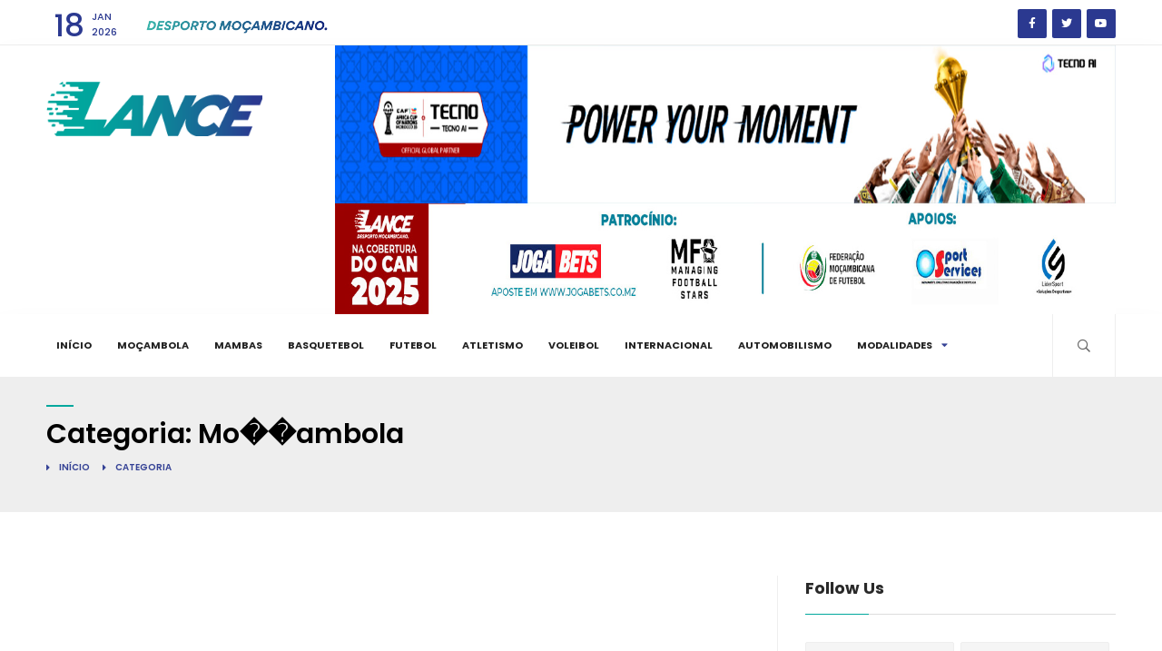

--- FILE ---
content_type: text/html; charset=UTF-8
request_url: https://lance.co.mz/categoria/Mo%EF%BF%BD%EF%BF%BDambola
body_size: 3359
content:
<!DOCTYPE html>
<html dir="ltr" lang="pt">

<head>
    <!--=============== basic  ===============-->
    <meta charset="UTF-8">
    <meta name="viewport" content="width=device-width, initial-scale=1, maximum-scale=1">
    <meta name="robots" content="index, follow, max-image-preview:large, max-snippet:-1, max-video-preview:-1"/>

    <title>Lance | Mo��ambola
 </title>
    <meta content="" name="author" />
    <meta name="description" content=" "/>
    <meta property="og:locale" content="pt_PT"/>
    <meta property="og:type" content="website"/>
    <meta property="og:title" content="Mo��ambola
"/>
    <meta property="og:description" content=""/>
    <meta property="og:site_name" content="lance.co.mz"/>
    <meta name="twitter:card" content="summary_large_image"/>
    <meta name="twitter:label1" content="Tempo estimado de leitura"/>
    <meta name="twitter:data1" content=" minutos"/>
    <meta name="robots" content="index, follow" />
    <meta name="keywords" content="" />
            <!--=============== css  ===============-->
    <link type="text/css" rel="stylesheet" href="https://lance.co.mz/frontend/css/plugins.css">
    <link type="text/css" rel="stylesheet" href="https://lance.co.mz/frontend/css/style.css">
    <link type="text/css" rel="stylesheet" href="https://lance.co.mz/frontend/css/color.css">
    <!--=============== favicons ===============-->
    <link rel="shortcut icon" href="https://lance.co.mz/frontend/images/favicon.ico">

      </head>
<body>
  <!-- main start  -->
  <div id="main">
      <!-- progress-bar  -->
      <div class="progress-bar-wrap">
          <div class="progress-bar color-bg"></div>
      </div>
      <!-- progress-bar end -->

            
      <!-- header -->
      <header class="main-header">
          <!-- top bar -->
          <div class="top-bar fl-wrap">
              <div class="container">
                  <div class="date-holder">
                      <span class="date_num"></span>
                      <span class="date_mounth"></span>
                      <span class="date_year"></span>
                  </div>
                  <div class="header_news-ticker-wrap">
                      <div class="hnt_title"><img src="https://lance.co.mz/frontend/images/desporto_mocabicano.png" alt="desporto mocambicano"></div>
                  </div>
                  <ul class="topbar-social">
                      <li><a href="#" target="_blank"><i class="fab fa-facebook-f"></i></a></li>
                      <li><a href="#" target="_blank"><i class="fab fa-twitter"></i></a></li>
                      <li><a href="#" target="_blank"><i class="fab fa-youtube"></i></a></li>
                  </ul>
              </div>
          </div>
          <!-- top bar end -->
          <!-- Section logo and Ads -->
          <div class="header-inner-2 fl-wrap">
              <div class="container">
                  <!-- logo holder  -->
                  <a href="/" class="logo-holder"><img src="https://lance.co.mz/frontend/images/logo-lance-medium.png" alt=""></a>
                  <!-- logo holder end -->

                  <!--  navigation -->
                  <div class="nav-holder-2 main-menu-2">
                    <div class="content-banner-wrap ">
                                                                                                                      <img src="https://lance.co.mz/public/images/1766233042-TOPO RODAPE LANCEMZ.jpeg" class="respimg" alt="Ads - CAN PUB">
                                                                                                                                                                                                                                                                                                                                                                                                                                                                                                                                                                                                                                                                                                                                                                                                                                                                                                                                                                            </div>
                  </div>
                  <!-- navigation  end -->
              </div>
          </div>
          <!--Section logo and Ads end-->

          <div class="header-inner fl-wrap">
              <div class="container">
                  <!-- logo holder  -->
                  <a href="/" class="logo-holder d-none"><img src="https://lance.co.mz/frontend/images/logo-lance-medium.png" alt=""></a>
                  <!-- logo holder end -->
                  <!-- header-search-wrap -->
                  <div class="search_btn htact show_search-btn"><i class="far fa-search"></i> <span class="header-tooltip">Search</span></div>
                  <div class="header-search-wrap novis_sarch">
                      <div class="widget-inner">
                          <form action="#">
                              <input name="se" id="se" type="text" class="search" placeholder="Search..." value="" />
                              <button class="search-submit" id="submit_btn"><i class="fa fa-search transition"></i> </button>
                          </form>
                      </div>
                  </div>
                  <!-- header-search-wrap end -->

                  <!-- nav-button-wrap-->
                  <div class="nav-button-wrap">
                      <div class="nav-button">
                          <span></span><span></span><span></span>
                      </div>
                  </div>
                  <!-- nav-button-wrap end-->
                  <!--  navigation -->
                  <div class="nav-holder main-menu">
                      <nav>
                          <ul>
                              <li>
                                  <a href="/" class="">Início</a>
                              </li>
                              <li><a href="/categoria/Moçambola">Moçambola</a></li>
                              <li><a href="/categoria/Mambas">Mambas</a></li>
                              <li><a href="/categoria/Basquetebol">Basquetebol</a></li>
                              <li><a href="/categoria/Futebol">Futebol</a></li>
                              <li><a href="/categoria/Atletismo">Atletismo</a></li>
                              <li><a href="/categoria/Voleibol">Voleibol</a></li>
                              <li><a href="/categoria/Internacional">Internacional</a></li>
                              <li><a href="/categoria/Automobilismo">Automobilismo</a></li>
                              <li>
                                  <a href="#">Modalidades<i class="fas fa-caret-down"></i></a>
                                  <!--second level -->
                                  <ul>
                                      <li><a href="/categoria/Modalidades">Outros Desportos </a></li>
                                  </ul>
                                  <!--second level end-->
                              </li>

                          </ul>
                      </nav>
                  </div>
                  <!-- navigation  end -->
              </div>
          </div>
      </header>
      <!-- header end  -->
      <!-- wrapper -->
      <div id="wrapper">


        <!-- content    -->
<div class="content">
    <!--section   -->
    <section class="hero-section" style="padding: 40px 0; border-bottom: 1px solid #eee; background-color: #eee;">
        <div class="container c">
            <div class="hero-section_title">
                <h2 class="color-dark">Categoria:  Mo��ambola</h2>
            </div>
            <div class="clearfix"></div>
            <div class="breadcrumbs-list fl-wrap">
                <a href="/">Início</a> <span>Categoria</span>
            </div>
        </div>
    </section>
    <!-- section end  -->
    <!--section   -->
    <section>
        <div class="container">
            <div class="row">
                <div class="col-md-8">
                    <div class="main-container fl-wrap fix-container-init">

                        <div class="list-post-wrap">
                                                  </div>
                        <div class="clearfix"></div>

                        <!--pagination-->
                        <div class="">

                            
                        </div>
                        <!--pagination end-->
                    </div>
                </div>
                <div class="col-md-4">
                    <!-- sidebar   -->
                    <div class="sidebar-content fl-wrap fixed-bar">
                        <!-- box-widget  end -->
                        <!-- box-widget -->
                        <div class="box-widget fl-wrap">
                            <div class="widget-title">Follow Us</div>
                            <div class="box-widget-content">
                                <div class="social-widget">
                                    <a href="#" target="_blank" class="facebook-soc">
                                    <i class="fab fa-facebook-f"></i>
                                    <span class="soc-widget-title">Likes</span>
                                    <span class="soc-widget_counter">2640</span>
                                    </a>
                                    <a href="#" target="_blank" class="twitter-soc">
                                    <i class="fab fa-twitter"></i>
                                    <span class="soc-widget-title">Followers</span>
                                    <span class="soc-widget_counter">1456</span>
                                    </a>
                                    <a href="#" target="_blank" class="youtube-soc">
                                    <i class="fab fa-youtube"></i>
                                    <span class="soc-widget-title">Followers</span>
                                    <span class="soc-widget_counter">1456</span>
                                    </a>
                                </div>
                            </div>
                        </div>
                        <!-- box-widget  end -->
                        <!-- box-widget -->
                        <div class="box-widget fl-wrap">
                            <div class="box-widget-content">
                                <!-- content-tabs-wrap -->
                                <div class="content-tabs-wrap tabs-act tabs-widget fl-wrap">
                                    <div class="content-tabs fl-wrap">
                                        <ul class="tabs-menu fl-wrap no-list-style">
                                            <li class="current"><a href="#tab-popular"> Notícias Populares </a></li>
                                            <li><a href="#tab-resent">Notícias Recentes</a></li>
                                        </ul>
                                    </div>
                                    <!--tabs -->
                                    <div class="tabs-container">
                                        <!--tab -->
                                        <div class="tab">
                                            <div id="tab-popular" class="tab-content first-tab">
                                                <div class="post-widget-container fl-wrap">
                                                                                                                                                          <!-- post-widget-item -->
                                                    <div class="post-widget-item fl-wrap">
                                                        <div class="post-widget-item-media">
                                                            <a href="/artigo/black-bulls-conquista-sua-primeira-super-taca-de-mocambique"><img src="https://lance.co.mz/public/images/1651835967-test_black_bulls.jpeg"  alt=""></a>
                                                        </div>
                                                        <div class="post-widget-item-content">
                                                            <h4><a href="/artigo/black-bulls-conquista-sua-primeira-super-taca-de-mocambique">Black Bulls conquista sua primeira Super Taça de Moçambique</a></h4>
                                                            <ul class="pwic_opt">
                                                                <li><span><i class="far fa-clock"></i> 06-May-2022</span></li>
                                                                <li><span><i class="fal fa-eye"></i> 7357</span></li>
                                                            </ul>
                                                        </div>
                                                    </div>
                                                    <!-- post-widget-item end -->
                                                                                                                                                            <!-- post-widget-item -->
                                                    <div class="post-widget-item fl-wrap">
                                                        <div class="post-widget-item-media">
                                                            <a href="/artigo/definitivamente-zimpeto-esta-fora-de-hipoteses-para-acolher-jogo-dos-mambas-e-joanesburgo-sera-a-casa-emprestada"><img src="https://lance.co.mz/public/images/1651837663-279623975_1019708471992702_1783461626877350555_n.jpeg"  alt=""></a>
                                                        </div>
                                                        <div class="post-widget-item-content">
                                                            <h4><a href="/artigo/definitivamente-zimpeto-esta-fora-de-hipoteses-para-acolher-jogo-dos-mambas-e-joanesburgo-sera-a-casa-emprestada">Definitivamente Zimpeto está fora de hipóteses para acolher jogo dos Mambas e Joanesburgo será a cas ...</a></h4>
                                                            <ul class="pwic_opt">
                                                                <li><span><i class="far fa-clock"></i> 06-May-2022</span></li>
                                                                <li><span><i class="fal fa-eye"></i> 6763</span></li>
                                                            </ul>
                                                        </div>
                                                    </div>
                                                    <!-- post-widget-item end -->
                                                                                                                                                            <!-- post-widget-item -->
                                                    <div class="post-widget-item fl-wrap">
                                                        <div class="post-widget-item-media">
                                                            <a href="/artigo/formula-1_-antevisao-do-grande-premio-de-miami_-8-de-maio-de-2022"><img src="https://lance.co.mz/public/images/1651842111-formula_1.jpeg"  alt=""></a>
                                                        </div>
                                                        <div class="post-widget-item-content">
                                                            <h4><a href="/artigo/formula-1_-antevisao-do-grande-premio-de-miami_-8-de-maio-de-2022">Fórmula 1, Antevisão do Grande Prémio de Miami, 8 de Maio de 2022</a></h4>
                                                            <ul class="pwic_opt">
                                                                <li><span><i class="far fa-clock"></i> 06-May-2022</span></li>
                                                                <li><span><i class="fal fa-eye"></i> 2492</span></li>
                                                            </ul>
                                                        </div>
                                                    </div>
                                                    <!-- post-widget-item end -->
                                                                                                                                                            <!-- post-widget-item -->
                                                    <div class="post-widget-item fl-wrap">
                                                        <div class="post-widget-item-media">
                                                            <a href="/artigo/mambas-no-grupo-l-de-qualificacao-ao-can-2023-com-o-campeao-senegal"><img src="https://lance.co.mz/public/images/1651842626-team_futebol.jpeg"  alt=""></a>
                                                        </div>
                                                        <div class="post-widget-item-content">
                                                            <h4><a href="/artigo/mambas-no-grupo-l-de-qualificacao-ao-can-2023-com-o-campeao-senegal">Mambas no grupo l de qualificação ao CAN-2023 com o campeão Senegal</a></h4>
                                                            <ul class="pwic_opt">
                                                                <li><span><i class="far fa-clock"></i> 06-May-2022</span></li>
                                                                <li><span><i class="fal fa-eye"></i> 9661</span></li>
                                                            </ul>
                                                        </div>
                                                    </div>
                                                    <!-- post-widget-item end -->
                                                                                                                                                            <!-- post-widget-item -->
                                                    <div class="post-widget-item fl-wrap">
                                                        <div class="post-widget-item-media">
                                                            <a href="/artigo/tamara-seda-e-destaque-no-site-da-fiba---africa"><img src="https://lance.co.mz/public/images/1651851997-tamra_seda.jpeg"  alt=""></a>
                                                        </div>
                                                        <div class="post-widget-item-content">
                                                            <h4><a href="/artigo/tamara-seda-e-destaque-no-site-da-fiba---africa">Tamara Seda é destaque no site da FIBA - África</a></h4>
                                                            <ul class="pwic_opt">
                                                                <li><span><i class="far fa-clock"></i> 06-May-2022</span></li>
                                                                <li><span><i class="fal fa-eye"></i> 3234</span></li>
                                                            </ul>
                                                        </div>
                                                    </div>
                                                    <!-- post-widget-item end -->
                                                                                                    </div>
                                            </div>
                                        </div>
                                        <!--tab  end-->
                                        <!--tab -->
                                        <div class="tab">
                                            <div id="tab-resent" class="tab-content">
                                                <div class="post-widget-container fl-wrap">
                                                                                                                                                          <!-- post-widget-item -->
                                                    <div class="post-widget-item fl-wrap">
                                                        <div class="post-widget-item-media">
                                                            <a href="/artigo/vassourada-no-tchumene-mesmo-antes-da-chegada-do-novo-treinador"><img src="https://lance.co.mz/public/images/1768666653-VASSOURADA_NA_BLACK_BULLS.jpg"  alt=""></a>
                                                        </div>
                                                        <div class="post-widget-item-content">
                                                            <h4><a href="/artigo/vassourada-no-tchumene-mesmo-antes-da-chegada-do-novo-treinador">Vassourada no Tchumene mesmo antes da chegada do novo treinador</a></h4>
                                                            <ul class="pwic_opt">
                                                                <li><span><i class="far fa-clock"></i> 17-Jan-2026</span></li>
                                                                <li><span><i class="fal fa-eye"></i> 748</span></li>
                                                            </ul>
                                                        </div>
                                                    </div>
                                                    <!-- post-widget-item end -->
                                                                                                                                                            <!-- post-widget-item -->
                                                    <div class="post-widget-item fl-wrap">
                                                        <div class="post-widget-item-media">
                                                            <a href="/artigo/mbulu_-frank-e-drivassone-de-saida-da-uniao-desportiva-do-songo"><img src="https://lance.co.mz/public/images/1768663615-75DF2EAC-D9B5-4EB8-A732-32B809005EE8.jpeg"  alt=""></a>
                                                        </div>
                                                        <div class="post-widget-item-content">
                                                            <h4><a href="/artigo/mbulu_-frank-e-drivassone-de-saida-da-uniao-desportiva-do-songo">Mbulu, Frank e Drivassone de saída da União Desportiva do Songo</a></h4>
                                                            <ul class="pwic_opt">
                                                                <li><span><i class="far fa-clock"></i> 17-Jan-2026</span></li>
                                                                <li><span><i class="fal fa-eye"></i> 165</span></li>
                                                            </ul>
                                                        </div>
                                                    </div>
                                                    <!-- post-widget-item end -->
                                                                                                                                                            <!-- post-widget-item -->
                                                    <div class="post-widget-item fl-wrap">
                                                        <div class="post-widget-item-media">
                                                            <a href="/artigo/geny-catamo-regressa-com-bis-e-sporting-volta-aos-triunfos"><img src="https://lance.co.mz/public/images/1768604627-IMG_7234.jpeg"  alt=""></a>
                                                        </div>
                                                        <div class="post-widget-item-content">
                                                            <h4><a href="/artigo/geny-catamo-regressa-com-bis-e-sporting-volta-aos-triunfos">Geny Catamo regressa com bis e Sporting volta aos triunfos</a></h4>
                                                            <ul class="pwic_opt">
                                                                <li><span><i class="far fa-clock"></i> 16-Jan-2026</span></li>
                                                                <li><span><i class="fal fa-eye"></i> 233</span></li>
                                                            </ul>
                                                        </div>
                                                    </div>
                                                    <!-- post-widget-item end -->
                                                                                                                                                            <!-- post-widget-item -->
                                                    <div class="post-widget-item fl-wrap">
                                                        <div class="post-widget-item-media">
                                                            <a href="/artigo/jose-macuacua-e-o-novo-timoneiro-da-equipa-masculina-do-ferroviario-de-maputo"><img src="https://lance.co.mz/public/images/1768591657-IMG_7226.jpeg"  alt=""></a>
                                                        </div>
                                                        <div class="post-widget-item-content">
                                                            <h4><a href="/artigo/jose-macuacua-e-o-novo-timoneiro-da-equipa-masculina-do-ferroviario-de-maputo">José Macuácuà é o novo timoneiro da equipa masculina do Ferroviário de Maputo</a></h4>
                                                            <ul class="pwic_opt">
                                                                <li><span><i class="far fa-clock"></i> 16-Jan-2026</span></li>
                                                                <li><span><i class="fal fa-eye"></i> 237</span></li>
                                                            </ul>
                                                        </div>
                                                    </div>
                                                    <!-- post-widget-item end -->
                                                                                                                                                            <!-- post-widget-item -->
                                                    <div class="post-widget-item fl-wrap">
                                                        <div class="post-widget-item-media">
                                                            <a href="/artigo/uniao-desportiva-do-songo-domina-premios-hcb-do-mocambola-2025"><img src="https://lance.co.mz/public/images/1768583397-UDS_PREMIOS_HCB.jpg"  alt=""></a>
                                                        </div>
                                                        <div class="post-widget-item-content">
                                                            <h4><a href="/artigo/uniao-desportiva-do-songo-domina-premios-hcb-do-mocambola-2025">União Desportiva do Songo domina prémios HCB do Moçambola 2025</a></h4>
                                                            <ul class="pwic_opt">
                                                                <li><span><i class="far fa-clock"></i> 16-Jan-2026</span></li>
                                                                <li><span><i class="fal fa-eye"></i> 141</span></li>
                                                            </ul>
                                                        </div>
                                                    </div>
                                                    <!-- post-widget-item end -->
                                                                                                    </div>
                                            </div>
                                        </div>
                                        <!--tab end-->
                                    </div>
                                    <!--tabs end-->
                                </div>
                                <!-- content-tabs-wrap end -->
                            </div>
                        </div>
                        <!-- box-widget  end -->
                    </div>
                    <!-- sidebar  end -->
                </div>
            </div>
            <div class="limit-box fl-wrap"></div>
        </div>
    </section>
    <!-- section end -->
    <!-- section  -->
    <div class="gray-bg ad-wrap fl-wrap">
                                                                                                                                                                                                                                                                                    <img src="/public/images/1651833219-BANNER-DESKTOP-1110-150.png" class="respimg" alt="Ads - Anuncio 3">
                                              </div>
    <!-- section end -->
</div>
<!-- content  end-->

        <!-- footer -->
        <footer class="footer text-center text-muted">
    Todos os direitos reservados a Lance. Registrado no GABINFO: REGISTO: 57/GABINFO-DEPC/210/2022 .
</footer>
        <!-- End Footer -->
      </div> <!-- content -->
      <!-- wrapper end -->

  </div>
  <!--=============== scripts  ===============-->
      <script src="https://lance.co.mz/frontend/js/jquery.min.js"></script>
      <script src="https://lance.co.mz/frontend/js/plugins.js"></script>
      <script src="https://lance.co.mz/frontend/js/scripts.js"></script>
              </body>

</html>


--- FILE ---
content_type: text/css
request_url: https://lance.co.mz/frontend/css/style.css
body_size: 19335
content:
@charset "utf-8";
/*======================================

 [ -Main Stylesheet-
  Theme: Gmag
  Version: 1.0
  Last change: 23/12/2021 ]
    ++ Fonts ++
	++ loader ++
	++ Typography ++
	++ General ++
	++ navigation ++
	++ footer ++
	++ button ++
	++ hero ++
	++ section ++
	++ post ++
	++ widget ++
	++ shop ++
	++ forms ++
	++ responsive ++
*/
/*-------------Import fonts ---------------------------------------*/
@import url('https://fonts.googleapis.com/css2?family=Playfair+Display:wght@400;500;700&family=Poppins:wght@200;300;400;500;600;700;800;900&display=swap');
/*-------------General Style---------------------------------------*/
html{
	overflow-x:hidden !important;
	height:100%;
}
body{
	margin: 0;
	padding: 0;
	font-family: 'Poppins', sans-serif;
	font-weight: 400;
	font-size: 12px;
	color: #292929;
	background:#fff;
  	min-height: 100vh;
  	scroll-behavior: smooth;
  	text-rendering: optimizeSpeed;
	text-align: center;
}
@-o-viewport {width: device-width;}
@-ms-viewport {width: device-width;}
@viewport {width: device-width;}
/*--------------Typography--------------------------------------*/
p {
	text-align:left;
	font-size:11px;
	line-height:24px;
	padding-bottom:10px;
	font-weight: 500;
 	color: #5e646a;
}
blockquote {
	float:left;
	padding: 20px 20px 10px;
	margin: 0 0 20px;
	font-size: 17.5px;
	border-left: 15px solid #eee;
	background: #f9f9f9;
	position: relative;
}
blockquote p {
	    font-family: 'Playfair Display', cursive;
	color:#494949;
}
blockquote:before {
    font-family: Font Awesome\ 5 Pro;
    content: "\f10e";
    position: absolute;
    color: #ccc;
    bottom: 3px;
    font-size: 43px;
    right: 6px;
    opacity: 0.4;
}
/* ---------Content Styles--------------------------------------*/
#main{
	height:100%;
	width:100%;
	position:absolute;
	top:0;
	left:0;
	z-index:2;
	opacity:1;
	background:#fff;
}
#wrapper{
	float:left;
	width:100%;
	position:relative;

}
.fl-wrap {
	float: left;
	width: 100%;
	position: relative;
}
.container{
	max-width: 1300px;
	width:92%;
	margin:0 auto;
	position: relative;
	z-index:2;
}
.content {
	width:100%;
	position:relative;
	z-index:13;
	background:#fff;
	float:left;
}
.full-height {
	height:100%;
}
.bg{
	position:absolute;
	top:0;
	left:0;
	width:100%;
	height:100%;
	background-size: cover;
	background-attachment: scroll  ;
	background-position: center  ;
	background-repeat:repeat;
	background-origin: content-box;
}
.respimg , .single-slider img , .single-slider-wrap img  {
	width:100%;
	height:auto;
}
.overlay {
	position:absolute;
	top:0;
	left:0;
	width:100%;
	height:100%;
	background:#000;
	opacity:0.3;
	z-index:2;
}
.no-padding {
	padding:0 !important;
}
.bg-wrap {
	position: absolute;
	left: 0;
	right: 0;
	bottom: 0;
	top: 0;
	overflow: hidden;
}
.gray-bg {
	background: #f9f9f9;
}
.content-banner-wrap {
	margin: 0 auto;
	max-width: 860px;
}
/* ---------tabs--------------------------------------*/
.tab-content   {
    width: 100%;
    display: none;
	float:left;
}
.tab{
    width: 100%;
	float:left;
}
.first-tab {
	display: block;
}
/*------ Header  ------------------------------------------------*/
.main-header {

	top:0;
	left:0;
	right:0;
	z-index:100;
	-webkit-transform: translate3d(0,0,0);
}
.top-bar {
    background: #ffffff;
    height: 50px;
    overflow: hidden;
    transition: all .2s ease-in-out;
		border-bottom: 1px solid #eee;
}
.top-bar.scroll-sticky {
	height: 0;
}
.topbar-social {
	float:right;
	position:relative;
 	height: 32px;
	top:10px;
}
.topbar-social li {
	float:left;
	margin-left: 6px;
}
.topbar-social li a  {
	font-size:12px;
	width: 32px;
	height: 32px;
	line-height: 32px;
	float: left;
	color: #fff;
	border-radius: 2px;
	background-color: #2b3990 !important;
}
.topbar-social a  {
    transition: all 100ms linear;
}
.topbar-social a:hover   {
	color:#fff;
}
.date-holder {
	float: left;
	height: 70px;
	color: #2b3990;
	position: relative;
	padding-left: 50px;
	width: 90px;
	padding-top: 10px;
}
.date-holder:before {
	content: '';
	position: absolute;
	right: 2px;
	width: 1px;
	height: 40px;
	background: rgba(255,255,255,0.2);
	top: 50%;
	margin: -20px 0 0 0;
}
.date_num {
	position: absolute;
	width: 50px;
	height: 70px;
	line-height: 70px;
	font-size: 34px;
	left: 0;
	top: 0;
	font-weight: 500;
	margin-top: -7px;
}
.date_mounth , .date_year {
	text-align: left;
	float: left;
	width: 100%;
	font-size: 11px;
	font-weight: 500;
}
.header_news-ticker-wrap {
	float: left;
	width: 650px;
	position: relative;
	padding:0 40px 0 130px;
	height: 70px;
	overflow: hidden;
}

.header_news-ticker-wrap li {
	float: left;
	width: 100%;
	height: 70px;
	line-height: 70px;
	text-align: left;
	padding: 0 15px 0 30px;
}
.header_news-ticker-wrap li a {
	color: #fff;
}
.hnt_title {
	position: absolute;
	left: 10px;
	top: 0px;
	width: 100px;
	height: 30px;
	line-height: 30px;
	color: #fff;
	font-weight: 600;
	font-size: 11px;
	background: none !important;
}
.n_contr-wrap{
	position: absolute;
	right: 0;
	width: 30px;
	top: 50%;
	height: 20px;
	line-height: 20px;
	cursor: pointer;
	margin-top: -10px;
}
.n_contr {
	float: left;
	cursor: pointer;
	font-size: 18px;
}
.p_btn {
	margin-right: 14px;
}
.header-inner {
    background: #fff;
    height: 70px;
    border-bottom: 1px solid #eee;
	box-shadow: 0 15px 30px 0 #0000000f;
}
.logo-holder {
	float: left;
  position: relative;
  z-index: 21;
  height: 60px;
  top: 40px;
}
.logo-holder img {
	width: auto;
	height:100%;
}
.show-cart , .srf_btn , .search_btn {
	float:right;
	font-size:16px;
	color:#666;
	cursor:pointer;
	position:relative;
	width:70px;
	height:70px;
	line-height:70px;
	margin-left:24px;
	border-left:1px solid #eee;
	text-align:center;
	box-sizing:border-box;
	font-weight: 600;
}
.search_btn {
	border-right:1px solid #eee;
}
.show-cart i, .srf_btn i  , .search_btn i{
	position: relative;
	z-index: 2;
}
.htact:after {
	content: '';
	position: absolute;
	left: -1px;
	right: -1px;
	bottom: 0;
	top: 100%;
	background: #292929;
	z-index: 1;
	transition: all .3s ease-in-out;
}
.sc_btn.scwllink:after  , .search_btn.scwllink2:after {
	top:0;
}
.srf_btn , .search_btn  {
	margin-left:0;
	font-size:14px;
}
.header-tooltip {
	position:absolute;
	top:100%;
	right:0;
	width:140px;
	height:50px;
	line-height:50px;
	background:#292929;
	font-weight:600;
	color:#fff;
	transition: all .3s ease-in-out;
	font-size:10px;
	text-transform: uppercase;
	opacity:0;
	visibility:hidden;
	border-top:none;
}
.htact:hover .header-tooltip {
	opacity:1;
	visibility:visible;
}
.show-cart_count {
	position:absolute;
	bottom:16px;
	width:16px;
	height:16px;
	line-height:16px;
	border-radius:100%;
	color:#fff;
	left:16px;
	z-index:10;
	font-size:10px;
	background: #eee
}
.show-cart i , .show-cart_count  , .header-cart_wrap  {
	transition: all .3s ease-in-out;
}
.show-cart:before {
    content: "";
    display: block;
    width: 1px;
    height: 16.8px;
    position: absolute;
    top: 50%;
    left: -20px;
	background:rgba(255,255,255,0.51);
    margin-top: -8.4px;
    transform: rotate(45deg);
}
.sc_btn.scwllink i:before    , .search_btn.scwllink2 i:before {
	content: "\f00d";
	color: #fff;
}
.sc_btn.scwllink .show-cart_count{
	transform: scale(0);
}
.header-btn {
	float: right;
    position: relative;
    color: #292929;
    font-size: 11px;
    font-weight: 700;
	width: 180px;
    height: 70px;
    line-height: 70px;
    cursor: pointer;
    transition: all .2s ease-in-out;
}
.header-btn i {
	margin-left: 15px;
	font-size: 16px;
	color: #fff;
}
.progress-bar-wrap {
	position:fixed;
	top:0;
	left:0;
	right:0;
	height:2px;
	z-index:123;
}
.progress-bar {
    position:relative;
    height:100%;
    width:0%;
	z-index:2;
	top:0;
    transition: all .2s ease-in-out;
}
.header-cart_wrap_container  .ps__thumb-y {
   border-radius: 4px;
}
.header-search-wrap {
	position: absolute;
	top: 100%;
	right: 0;
	width: 350px;
	padding: 20px 15px;
	background: #292929;
	border-top: none;
	box-shadow: 0 13px 20px rgb(58 87 135 / 5%);
	transition: all .3s ease-in-out;
	opacity: 0;
	visibility: hidden;
	margin-top: 10px;
}
.vis-search {
	opacity: 1;
	visibility: visible;
	margin-top: 0;
}
.header-search-wrap .widget-inner {
    margin:0;
}
.search {
    border: none;
    float: left;
    background: rgba(255,255,255,0.1);
    border-radius: 2px;
    position: relative;
    outline: none;
    padding: 0px 0px 0px 20px;
    width: 100%;
    height: 50px;
    color: #fff;
	font-family: 'Poppins', sans-serif;
    -webkit-appearance: none;
}
.search::-webkit-input-placeholder  {
	color: #fff;
	font-weight: 500;
	font-size: 12px;
	position: relative;
	font-family: 'Poppins', sans-serif;
}
.search-submit {
    border: none;
    outline: none;
    cursor: pointer;
    background: none;
    position: absolute;
    top: 20px;
    right: 15px;
    width: 70px;
    height: 50px;
    font-size: 11px;
	color: #fff;
	border-radius: 0 2px 2px 0;
}
.header-cart_wrap {
	position:absolute;
	top:70px;
	right:119px;
	padding:25px 20px 15px;
	width: 391px;
	background:#fff;
	opacity: 0;
    visibility: visible;
    display: none;
	border:1px solid #eee;
	border-top:none;
	box-shadow: 0 5px 15px rgb(0 0 0 / 5%);
}
.vis-cart {
	opacity:1;
	visibility:visible;
	right:139px;
}
.header-cart_title {
	font-size:14px;
	font-weight:600;
	color:#292929;
	padding: 0 0 20px 0;
	text-align:left;
	margin-bottom:10px;
	border-bottom:1px solid #eee;
}
.header-cart_wrap_container {
	max-height:290px;
	float:left;
	width:100%;
	overflow:auto;
	padding-right:10px;
}
.header-cart_wrap_total {
	padding:18px 20px 12px;
	text-align:left;
	margin-top:10px;
	background: #f7f7f7;
}
.header-cart_wrap_total_item {
	color:#292929;
	font-size:13px;
    font-weight: 600;
}
.header-cart_wrap_total_item span , .header-cart_title span {
	float: right;
}
.header-cart_wrap_total_item span  {
	font-size: 13px;
	position: relative;
	top: -2px;
}
.header-cart_title span {
	font-size:12px;
	font-weight:600;
	position:relative;
	top:2px;
	color:#222;
}
.box-widget-content .widget-posts li {
	position:relative;
	border-bottom:1px  solid #eee;
	padding: 10px 0;
	margin-bottom: 10px;
}
.box-widget-content .widget-posts li:last-child {
	margin-bottom:0;
}
.box-widget-content .widget-posts-img , .cart-details_header  .widget-posts-img  {
	float:left;
	width:30%;
}
.box-widget-content .widget-posts-img img, .cart-details_header  .widget-posts-img img {
	border-radius: 2px;
}
.box-widget-content .widget-posts-img:hover {
	opacity: 0.6;
}
.box-widget-content  .widget-posts-descr  {
	float:left;
	width:70%;
	padding:0 30px 0 20px;
	text-align:left;
	position:relative;
}
.box-widget-content  .widget-posts-descr a   {
	color:#444;
	font-weight:700;
	font-size:13px;
}
.widget-posts-descr_calc {
	width:100%;
	font-weight:500;
	color: #828282;
	padding-top:3px;
	font-size:11px;
}
.widget-posts-descr_calc  span{
	padding:0 4px;
}
.clear-cart_button {
	cursor:pointer;
	border-radius:100%;
	text-align:center;
	position:absolute;
	right:20px;
	top:30px;
	font-weight: bold;
}
.header-cart_wrap_footer {
	padding-top:15px;
}
.header-cart_wrap_footer:before {
    content: "";
    display: block;
    width: 1px;
    height: 14px;
    position: absolute;
    top: 34px;
    left:50%;
    background: #ccc;
    margin-top: -7px;
}
.header-cart_wrap_footer a{
	width:45%;
	float:left;
	padding:14px 0;
	color:#fff;
	background:#292929;
	font-weight: 700;
    text-transform: uppercase;
    font-size: 10px;
	border-radius: 4px;
	transition: all .2s ease-in-out;
}
.header-cart_wrap_footer a:last-child {
	float:right;
}
.header-cart_wrap_footer a:hover {
	color: #fff
}
/*------ navigation  ------------------------------------------------*/
.nav-holder {
	float:left;
	position:relative;
	opacity:1;
	top:17px;
	visibility:visible;
	z-index:20;
}
.nav-holder nav {
	position:relative;
	float: right;
}
.nav-holder nav li{
	float:left;
	position:relative;
	margin-right:6px;
	height:50px;
}
.nav-holder nav li ul {
	margin: 30px 0 0 0;
	opacity: 0;
	visibility: hidden;
	position: absolute;
	min-width:150px;
	top: 53px;
	left: 0;
	z-index: 1;
	padding:10px 0;
	background:#292929;
	transition: all .2s ease-in-out;
}
.nav-holder nav li:hover > ul {
	opacity: 1;
	visibility: visible;
	margin: 0;
}
.nav-holder nav li ul li ul {
	top: -10px  ;
	left: 100%;
	margin-left:25px;
	margin-top:0;
	max-width:150px;
}
.nav-holder nav li ul li:hover  > ul  {
	opacity: 1;
	visibility: visible;
	margin-right:0px;
}
.nav-holder nav li ul li {
	width:100%;
	float:left;
	height:auto;
	position:relative;
}
.nav-holder nav li a {
	float: left;
	padding: 5px 11px;
    color: #222;
    font-size: 11px;
    font-weight: 700;
    text-transform: uppercase;
    line-height: 25px;
    transition: all 100ms linear;
	position:relative;
}
.nav-holder nav li a.act-link , .nav-holder nav li a:hover   {
	color: #999;
}
.nav-holder nav li a i {
	padding-left:10px;
    transition: all 200ms linear;
}
.nav-holder nav li a:hover i {
    transform: rotateX(180deg);
}
.nav-holder nav li ul a {
	float:left;
	width:100%;
	text-align:left;
	padding:2px 15px;
	font-size: 11px;
	color: #fff;
}
.nav-holder nav li ul a:before , .nav-holder nav li ul a:after , .nav-button-wrap {
	display:none;
}
/* ------Hero content------------------------------------------------------------ */
.hero-slider-wrap   {
	overflow: hidden;
	height: 650px;

}
.hero-carousel-wrap {
	background: #111;
	padding: 0 10px 10px;
	overflow: hidden;
	height: 550px;
}
.hero-carousel-item {
	height: 100%;
	padding: 10px 0 0;
}
.hero-carousel-item.hero-carousel-item_half {
	height: 50%;
}
.hero-carousel-item .grid-post-item , .hero-carousel-item .grid-post-item .grid-post-media.gpm_sing  {
	padding: 0;
	height: 100%!important;
	margin: 0;
}
.hero-carousel-controls {
	position: absolute;
	top: 50%;
	right: 10px;
	background:rgba(0,0,0,0.6);
	-webkit-backdrop-filter: blur(3px);
    backdrop-filter: blur(3px);
	z-index: 10;
	width: 50px;
	padding: 30px 0 6px;
	border-radius: 6px 0 0 6px;
	transform: translateY(-50%);
}
.hero-carousel-pag {
	display: inline-block;
	width: 10px;
	margin-bottom: 20px;
}
.hc-cont {
	float: left;
	width: 36px;
	height: 36px;
	line-height: 36px;
	margin:  0 0 1px 7px;
	cursor: pointer;
	color: #fff;
}
.hc-cont-next  {
	border-radius: 4px 4px 0 0;
}
.hc-cont-prev  {
	border-radius: 0 0 4px 4px ;
}
.hero-hrid {
	padding: 30px 0 10px;
}
.hero-hrid .grid-post-item .grid-post-media.gpm_sing  {
	padding: 0;
	height: 450px;
	margin: 0;
}
.hero-hrid .grid-post-item .grid-post-media.gpm_sing.bold_gpi_half {
	height: 215px;
}
.hero-hrid .grid-post-item .grid-post-media.gpm_sing.bold_gpi_half .author-link {
	left: 20px;
	top: 20px;
}
.hero-hrid .grid-post-item .grid-post-media.gpm_sing.bold_gpi_half .grid-post-media_title {
	padding: 10px 20px 15px;
}
.hero-hrid .grid-post-item .grid-post-media.gpm_sing.bold_gpi_half .grid-post-media_title h4 {
	font-size: 13px;
	width: 100%;
	overflow: hidden;
	white-space: nowrap;
}
.hero-slider_controls-wrap {
	position: absolute;
	left: 0;
	right: 0;
	bottom: 0;
	z-index: 2;
}
.slider-progress-bar {
	position:absolute;
	top:50px;
	right:30px;
	z-index:120;
}
.progress-indicator svg {
	position:relative;
	top:-5px;
    height: 50px;
	transform: rotate(-90deg);
    width: 50px;
	z-index: 20;
}
.progress-bar__background {
    fill: none;
    stroke:  rgba(255,255,255,0.4);
    stroke-width: 1.0;
}
.progress-bar__progress {
    fill: none;
    stroke: #fff;
    stroke-dasharray: 100 100;
    stroke-dashoffset: 100;
    stroke-linecap: round;
    stroke-width: 1.8;
}
.circ {transform:  scale(1.0) rotate(-90deg); transition: transform .3s ease; z-index:3; position:relative;}
.circ circle {stroke-dasharray: 440px;}
.circ1 {stroke-dashoffset: 440px;  }
.slider-progress-bar.act-slider .circ1 {
	stroke-dashoffset: 220px; transition: linear 6s stroke-dashoffset;
}
.hero-slider-container .swiper-container {
	width: 100%;
	height: 100%;
}
.hero-slider_controls-list {
	position: absolute;
	right: 0;
	height: 110px;
	bottom: 20px;
	left: 0;
	box-sizing: border-box;
}
.hero-slider_controls-list .swiper-slide-thumb-active .hsc-list_item:before  {
   width: 100%;
}
.hero-slider_controls-list .swiper-slide-thumb-active .hsc-list_item-media:before , .hero-slider_controls-list .swiper-slide-thumb-active .hsc-list_item-media:after {
	opacity: 1;
}
.hsc-list_item {
	padding:0 0 0 120px;
	height: 100px;
	cursor: pointer;
	border-top: 1px solid rgba(255,255,255,0.3);
}
.hsc-list_item:before {
	content: '';
	position: absolute;
	left: 0;
	width: 0;
	height: 1px;
	top: -1px;
	transition: all .3s ease-in-out;
}
.hsc-list_item:after {
	content: '';
	position: absolute;
	width: 50px;
	left: 120px;
	height: 1px;
	bottom: 10px;
}
.hsc-list_item-media {
	position: absolute;
	left: 0;
	width: 100px;
	height: 70px;
	top: 20px;
	overflow: hidden;
	border-radius: 4px;
}
.hsc-list_item-media:before {
	content: '';
	position: absolute;
	top: 0;
	left: 0;
	right: 0;
	bottom: 0;
	background:rgba(0,0,0,0.4);
	-webkit-backdrop-filter: blur(1px);
    backdrop-filter: blur(1px);
	opacity: 0;
	z-index: 5;
	transition: all .3s ease-in-out;
}
.hsc-list_item-media:after {
    font-family: Font Awesome\ 5 Pro;
    content: "\f106";
    position: absolute;
    left: 50%;
    top: 50%;
    width: 10px;
	height: 10px;
	line-height: 10px;
	margin: -5px 0 0 -5px;
    z-index: 6;
	font-weight: 900;
    color: #fff;
    opacity: 0;
	font-size: 18px;
    transition: all 200ms linear;
}
.hsc-list_item-content {
	padding-top: 28px;
}
.hsc-list_item-content h4 {
	color: rgba(255,255,255,0.7);
	display: block;
	text-align: left;
	font-weight: 600;
	font-size: 12px;
	float: left;
	width: 100%;
	overflow: hidden;
    white-space: nowrap;
	margin-bottom: 8px;
}
.hsc-list_item-content .post-date {
	float: left;
	color: rgba(255,255,255,0.7);
	font-size: 10px;
	text-transform: uppercase;
	font-weight: 700;
}
.hero-slider_controls-list .swiper-slide-thumb-active .hsc-list_item-content h4  , .hero-slider_controls-list .swiper-slide-thumb-active .hsc-list_item-content .post-date {
   color: #fff;
}
.hero-item {
	position: absolute;
	left: 0;
	right: 0;
	z-index: 20;
	bottom: 0;
	padding-bottom: 240px;
}
.hero-item:before {
    content: '';
    position: absolute;
    left: 0;
    right: 0;
    bottom: 0;
    height: 100%;
    background: linear-gradient(to bottom, rgba(0, 0, 0, 0) 0%, rgba(0, 0, 0, 0.99) 100%);
    z-index: -1;
	opacity: 0.8
}
.hero-item h2 {
    font-size: 35px;
    text-align: left;
    font-weight: 600;
    color: #fff;
    position: relative;
	max-width: 700px;
	line-height: 42px;
	padding-bottom: 20px;
}
.hero-item h2 a , .hero-item h4 , .hero-item .author-link a , .hero-item .post-date {
	color:#fff;
}
.hero-item h4 {
    font-size: 14px;
    font-weight: 600;
    text-align: left;
    font-family: 'Playfair Display', cursive;
	max-width: 700px;
	line-height: 22px;
	padding-bottom: 15px;
}
.hero-item .post-category-marker {
	float: left;
	margin: 0 0 10px 0;
}
.hero-item .post-date {
	float: left;
	margin:10px 0 0 20px;
	font-size: 10px;
	text-transform: uppercase;
}
.hero-item .post-date i , .hsc-list_item-content .post-date i {
	margin-right: 10px;
}
.multi-pag {
	left: 0;
	bottom: 160px;
	width: auto;
	position: absolute;
}
.fs-slider_btn {
	position: absolute;
	top: 50%;
	width: 36px;
	height: 36px;
	line-height: 36px;
	margin-top: -18px;
	border-radius: 4px;
	color: #fff;
	z-index: 50;
	cursor: pointer;
	right: 30px;
}
.fs-slider-button-prev {
	margin-top:25px;
}
.ajax-nav {
	position: absolute;
	right: 0;
	bottom: 20px;
	border: 1px solid #ddd;
	overflow: hidden;
	border-radius: 4px;
}
.ajax-nav li {
	float: left;
	border-left: 1px solid #ddd;
}
.ajax-nav li:first-child{
	border-left: none;
}
.ajax-nav li a {
	padding: 8px 12px;
	float: left;
	background: #f9f9f9;
	font-weight: 600;
	font-size: 10px;
	text-transform: uppercase;
}
.ajax-nav li a.current_page {
	color: #fff;
}
.ajax-loader {
	position: absolute;
	left: 0;
	right: 0;
	bottom: 0;
	top: 0;
	background: rgba(255,255,255,0.4);
	z-index: 100;
	padding-top: 100px;
	display: none;
}
#ajax-content {padding: 10px 0;  overflow: hidden; height: auto; min-height: 450px  }
/*------  Section ------------------------------------------------------*/
section {
	float:left;
	width:100%;
	position:relative;
	padding:70px 0;
	z-index:10;
	overflow:hidden;
}
.ad-wrap {
	padding:50px 0;
}
.section-title h2 {
	text-align: left;
    font-size: 24px;
    font-weight: 700;
    color: #292929;
}
.section-title {
	margin-bottom: 40px;
	padding-bottom: 20px;
	border-bottom: 1px solid #ddd;
	position: relative;
}
.section-title h3 {
	text-align: left;
    font-size: 16px;
    font-weight: 700;
    color: #292929;
	padding-bottom: 20px;
	position: relative;
	top: 15px;
}
.section-title:before , .single-post-header:after {
	content: '';
	position: absolute;
	bottom: -1px;
	left: 0;
	width: 70px;
	height: 1px;
}
/*.sect_dec:after {
    font-family: Font Awesome\ 5 Pro;
    content: "\f0d7";
    position: absolute;
    right: 20px;
    top: 30px;
	font-weight: 900;
	font-size: 16px;
} */
.section-title h4 {
	text-align: left;
	color: #666;
	font-size: 13px;
	font-weight: 600;
	margin-top: 4px;
}
.hero-section {
/*	padding: 150px 0 60px; */
}
.hero-section_bg {
	z-index: -1;
}
.hero-section_bg:before {
    content: '';
    position: absolute;
    left: 0;
    right: 0;
    bottom: 0;
    height: 70%;
    background: linear-gradient(to bottom, rgba(0, 0, 0, 0) 0%, rgba(0, 0, 0, 0.99) 100%);
    z-index: 10;
}
.hero-section_title h2{
	font-size: 30px;
	text-align: left;
	font-weight: 600;
	color: #fff;
	position: relative;
}
.hero-section_title h2:before , .banner-widget_content h5:before {
	content: '';
	position: absolute;
	left: 0;
	top: -10px;
	width: 30px;
	height: 2px;
}
.hs_single-post h2:before  {
	display: none;
}
.hs_single-post h2 {
	text-transform: capitalize
}
.hs_single-post {
	margin-bottom: 30px;
}
.hero-section_title h5 {
    font-weight: 500;
    text-align: left;
    color: #fff;
    font-family: 'Playfair Display', cursive;
	padding-bottom: 20px;
}
.hs_single-post .post-category-marker {
	float: left;
	margin-bottom: 14px;
}
.hs_single-post  .author-link a , .hs_single-post .post-opt {
	color: #fff;
}
.hs_single-post .post-opt {
	margin: 2px 0 0 20px;
	float: left;
	padding: 6px 20px 6px 0;
	background: rgba(255,255,255,0.1);
	border: 1px solid rgba(255,255,255,0.21);
	border-radius: 2px;
}
.hs_single-post .post-date  {
	float: left;
	margin: 6px 0 0 20px;
	color: #fff
}
.hs_single-post .post-date i {
	margin-right: 6px;
}
.post-date i {
	font-weight: 800;
}
.hs_single-post .post-opt li {
	margin-left: 15px;
}
.steader_opt_abs{
	position: absolute;
	top: 0;
	right: 0;
	width: 250px;
}
/*------ pagination -------------------------------------------------*/
.breadcrumbs-section {
	padding: 25px 0;
	background: #f5f5f5;
	border-bottom: 1px solid #eee;
}
.breadcrumbs-header {
	padding: 40px 0;
	background: #f5f5f5;
	border-bottom: 1px solid #eee;
}
.breadcrumbs-list a , .breadcrumbs-list span , .breadcrumbs-header_url a , .breadcrumbs-header_url span {
	color: #364396;
	float: left;
	margin-right: 14px;
	text-transform: uppercase;
	font-weight: 600;
	font-size: 10px;
	margin-top: 6px;
	position: relative;
}
.breadcrumbs-header_url {
	float: left;
}
.breadcrumbs-section .breadcrumbs-header_url  {
	margin-top: 13px;
}
.breadcrumbs-header_url a  {
	color: #000;
	font-weight: 600;
	font-size: 11px;
}
.breadcrumbs-header_url span{
	color: #666;
	font-weight: 600;
	font-size: 11px;
	position: relative;
}
.breadcrumbs-list a , .breadcrumbs-header_url a , .breadcrumbs-list span , .breadcrumbs-header_url span   {
	padding-left: 14px;
}
.breadcrumbs-list a:before , .breadcrumbs-header_url a:before , .breadcrumbs-list span:before , .breadcrumbs-header_url span:before {
    font-family: Font Awesome\ 5 Pro;
    content: "\f0da";
    position: absolute;
    left: 0;
    top: 2px;
    font-size: 11px;
    transition: all 200ms linear;
}
.scroll-down-wrap {
	position: absolute;
	right: 0;
	bottom: -5px;
}
.scroll-down-wrap.scw_transparent  {
	bottom: 0;
}
.scroll-down-wrap span {
	float: left;
	margin-left: 20px;
	position: relative;
	top: 8px;
	color: #000;
	font-weight: 500;
	font-size: 11px;
}
.scroll-down-wrap.scw_transparent span {
	color: #ffff;
}
.mousey {
	float: left;
	width: 20px;
	height: 30px;
	border-radius: 4px;
	padding: 0 6px;
	border: 1px solid  #bbb;
	box-sizing: border-box;
	background: rgba(0,0,0,0.05)
}
.scroll-down-wrap.scw_transparent .mousey{
	border: 1px solid  rgba(255,255,255,0.2);
	background:rgba(255,255,255,0.1);
}
.scroller {
	position: relative;
	left: 50%;
	top: 6px;
	margin-left: -1px;
	width: 3px;
	height: 3px;
	border-radius: 25%;
	animation-name: scroll;
	animation-duration: 2.2s;
	animation-timing-function: cubic-bezier(.15, .41, .69, .94);
	animation-iteration-count: infinite;
}
@keyframes scroll {
	0% {
		opacity: 0;
	}
	10% {
		transform: translateY(0);
		opacity: 1;
	}
	100% {
		transform: translateY(50px);
		opacity: 0;
	}
}
.pwh_bg {
    position: absolute;
    top: -120px;
    width: 800px;
    right: 0;
	height: 232px;
    background: url(../images/city-bg.png);
}
.picker-wrap-container {
	padding-right: 50px;
	overflow: hidden;
}
.picker-wrap-controls {
	position: absolute;
	right: 0;
	top: 0;
	width: 50px;
}
.picker-wrap-controls li span{
	width: 50px;
	height: 50px;
	line-height: 50px;
	float: left;
	cursor: pointer;
	color: #fff;
	border-bottom: 1px solid rgba(255,255,255,0.4);
}
.picker-wrap-controls li span.pwc_pause {
	font-size: 10px;
}
.picker-wrap-controls li span.pwc_pause.pwc_tog-pp i:before {
	content: "\f04b";
}
.picker-wrap-controls li:last-child span {
	border: none;
	border-radius: 0 0 4px 0 ;
}
.picker-wrap-controls li:first-child span {
	border-radius: 0 4px 0 0;
}
.picker-wrap .list-post-wrap {
	overflow: hidden;
	border: 1px solid #eee;
	border-bottom: none;
	box-sizing: border-box;
}
.picker-wrap .list-post {
 	border: none;
	padding: 15px 20px;
	background: #f9f9f9;
}
.picker-wrap .list-post:after {
	content: '';
	position: absolute;
	right: 0;
	left: 0;
	bottom: 1px;
	background: #eee;
	height: 1px;
	z-index: 20;
}
.picker-wrap .list-post:before , .picker-wrap .list-post .list-post-content:before {
	display: none;
}
.picker-wrap .list-post .list-post-media , .picker-wrap .list-post .list-post-content {
	float: right;
}
.picker-wrap .list-post .list-post-content {
	padding: 3px 30px 0 0;
}
.picker-wrap .list-post .list-post-content h3 {
	font-size: 16px;
	white-space: nowrap;
	overflow: hidden;
}
/*------ aside panel -------------------------------------------------*/
.cookie-info-bar {
	position: fixed;
	bottom: 0;
	left: 0;
	right: 0;
	z-index: 100;
	background: #fff;
	padding: 30px 0;
	box-shadow: 0 -1px 10px 0 rgb(172 171 171 / 30%);
}
.cookie-info-bar_title {
	font-family: 'Playfair Display', cursive;
	font-size: 15px;
	display: inline-block;
}
.cookie-info-bar_title i {
	margin-right: 10px;
	font-size: 16px;
}
.sicb_btn {
	display: inline-block;
	padding: 10px 20px;
	border-radius: 4px;
	background: #222;
	color: #fff;
	margin-left: 10px;
	font-weight: 600;
	font-size: 11px;
}
.aside-panel {
    position: fixed;
    top: 30%;
    right: -60px;
    width: 50px;
    padding: 0 0 0;
    background: #fff;
    z-index: 30;
    border: 1px solid #eee;
    border-right: none;
    border-radius: 6px 0 0 6px;
    box-shadow: 0 5px 40px rgb(0 0 0 / 7%);
	visibility: hidden;
    transition: all 300ms linear;
}
.vis_secnav {
    right: 0;
    visibility: visible;
}
.aside-panel li a {
    float: left;
    width: 50px;
    height: 50px;
    line-height: 50px;
    border-bottom: 1px solid #eee;
    transition: all 200ms linear;
    font-size: 15px;
	position: relative;
	background: #fff;
	color: #999;
}
.aside-panel li:last-child a {
	border: none;
	border-radius: 6px 0 0 0;
}
.aside-panel li a:hover {
	background: #f5f5f5;
}
.aside-panel li a span {
	position: absolute;
	right: 100%;
	top: 50%;
	margin:-15px 20px 0 0;
	color: #fff;
	background: #222;
	width: auto;
	height: 30px;
	line-height: 30px;
	font-size: 10px;
	text-transform: uppercase;
	font-weight: 600;
	min-width: 120px;
	border-radius: 2px;
	opacity: 0;
	visibility: hidden;
	transition: all 200ms linear;
	box-shadow: 0 5px 40px rgb(0 0 0 / 7%);
}
.aside-panel li a:hover span {
	opacity: 1;
	visibility: visible;
}
/*------ pagination -------------------------------------------------*/
.pagination {
	margin:20px 0 0 0;
	text-align:center;
	float: left;
	z-index:10;
	position:relative;
	background: #222;
	overflow: hidden;
	border-radius: 4px;
}
.pagination  a {
	float:left;
	width:50px;
	height:50px;
	line-height:50px;
	box-sizing:border-box;
	position:relative;
	font-size:16px;
	font-weight: 500;
	color:#fff;
    border-right: 1px solid rgba(255,255,255,0.15);
}
.pagination a.current-page, .pagination a:hover {
    color:#fff;
}
.pagination  a i {
	font-size:12px;
}
.pagination  a , .cat-item a  {
    transition: all 150ms linear;
}
.load-more_btn   {
	float: right;
	height: 50px;
    line-height: 50px;
	padding: 0 40px;
	background: #222;
	color: #fff;
	font-weight: 600;
	cursor: pointer;
	font-size: 11px;
	margin-top: 20px;
	border-radius: 4px;
}
.lmb_center-align {
	display: inline-block;
	float: none;
	padding: 0 60px;
}
.load-more_btn i {
	margin-right: 13px;
	position: relative;
}
.lmb_center-align.load-more_btn i {
	color:#fff;
}
.load-more_btn:hover i {
	animation: spin3 .5s linear infinite;
}
@keyframes spin3 {
    from {
        transform:rotate(0deg);
    }
    to {
        transform:rotate(-360deg);
    }
}
/*------ forms -------------------------------------------------*/
.custom-form textarea,
.custom-form input[type="text"],
.custom-form input[type=email],
.custom-form input[type=password] {
	float: left;
	border: none;
	border: 1px solid #e1e1e1;
	background: #f9f9f9;
	width: 100%;
	padding: 15px 30px;
	border-radius: 4px;
	color: #000;
	font-size: 12px;
	-webkit-appearance: none;
	font-family: 'Poppins', sans-serif;
}
.custom-form input::-webkit-input-placeholder,
.custom-form textarea::-webkit-input-placeholder  , .subcribe-form input.enteremail::-webkit-input-placeholder {
	color: #666;
	font-weight: 500;
	font-size: 12px;
	position: relative;
	font-family: 'Poppins', sans-serif;
}
.custom-form input:-moz-placeholder,
.custom-form textarea:-moz-placeholder {
	color: #666;
	font-weight: 500;
	font-size: 12px;
	font-family: 'Poppins', sans-serif;
}
.custom-form textarea {
	min-height: 180px;
	resize: vertical ;
	padding: 25px 30px;
	-webkit-appearance: none;
	border: 1px solid #e1e1e1;
}
.custom-form input {
	margin-bottom: 20px;
}
.custom-form .btn {
	border:none;
	-webkit-appearance: none;
	cursor:pointer;
	margin-top:20px;
	padding: 18px 30px;
	border-radius: 4px;
}
.custom-form .btn:hover {
	background: #222;
}
.custom-form  textarea:focus , .custom-form input[type="text"]:focus  , .custom-form  input[type=email]:focus  , .custom-form  input[type=password]:focus   {
	background:#fff;
	box-shadow: 0px 10px 14px 0px rgba(12, 0, 46, 0.06);
}
.nice-select{
	font-size:12px;
	font-weight:500;
	height:48px;
	line-height:48px;
	border-radius: 2px;
    border: 1px solid #eee;
	background: #f5f5f5
}
.nice-select .option.focus,.nice-select .option.selected.focus , .nice-select.open {
	color:#000;
}
.irs-line-left , .irs-line-mid , .irs-line-right , .irs-bar-edge {
	background: #ccc;
}
.irs-single {
	color: #292929;
	font-weight: 600;
}
/*------ footer-------------------------------------------------*/
.main-footer {
	background: #222;
	padding: 80px 0 0;
}
.footer-widget-title {
    text-align: left;
    font-weight: 600;
    font-size: 16px;
    color: #fff;
    margin-bottom: 20px;
	padding-bottom: 20px;
	border-bottom: 1px solid rgba(255,255,255,0.1);
}
.footer-widget-content p{
	color: #fff
}
.footer-bottom {
	padding: 18px 0;
	margin-top: 70px;
    background: #191919;
}
.footer-logo {
	margin-bottom: 34px;
	display: block;
	text-align: left;
}
.footer-logo img {
	width: auto;
	height: 24px;
}
.footer-social {
	margin-top: 22px;
}
.footer-social li {
    float: left;
    margin-right: 6px;
}
.footer-social li a {
    font-size: 12px;
    width: 32px;
    height: 32px;
    line-height: 32px;
    float: left;
    color: #fff;
    border-radius: 2px;
}
.footer-list li {
    display: block;
    text-align: left;
    margin-bottom: 10px;
    padding-left: 20px;
    position: relative;
    font-size: 12px;
    font-weight: 600;
}
.footer-list li:before {
    font-family: Font Awesome\ 5 Pro;
    content: "\f0da";
    position: absolute;
    left: 0;
    top: 5px;
    font-size: 11px;
    transition: all 200ms linear;
}
.footer-list li:hover:before {
	left: 4px;
}
.footer-list li a {
	color: #B6B6B6;
	transition: all 200ms linear;
}
.footer-list li a:hover {
	color: #fff
}
#subscribe {
	margin-top: 20px;
}
.subcribe-form input.enteremail {
    border: 1px solid #fff;
    background: rgba(255, 255, 255, 0.05);
    padding: 0 20px;
    height: 50px;
    line-height: 50px;
    position: relative;
    z-index: 1;
    color: #fff;
    width: 70%;
    outline: none;
    float: left;
    box-sizing: border-box;
    font-family: 'Poppins', sans-serif;
}
.subcribe-form input.enteremail::-webkit-input-placeholder,
.subcribe-form input.enteremail::-webkit-input-placeholder  {
	color: #fff;
	font-weight: 500;
	font-size: 11px;
	position: relative;
	font-family: 'Poppins', sans-serif;
}
.subcribe-form .subscribe-button {
    float: right;
    width: 28%;
    z-index: 2;
    height: 50px;
    line-height: 50px;
    color: #fff;
    outline: none;
    border: none;
    cursor: pointer;
	font-size: 11px;
	text-transform: uppercase;
	font-weight: 600;
	font-family: 'Poppins', sans-serif;
	border-radius: 2px;
}
.copyright {
    font-weight: 500;
    font-size: 12px;
    color: #999;
	text-align: left;
	float: left;
	line-height: 36px;
}
.subfooter-nav {
	float: right;
}
.subfooter-nav li {
	float: left;
	margin-left: 10px;
	line-height: 36px;
}
.subfooter-nav li a {
	color: #fff;
}
.to-top {
	float: right;
	width: 36px;
	height: 36px;
	line-height: 36px;
	border-radius: 2px;
	color: #fff;
	margin-left: 20px;
	cursor: pointer;
	transition: all 200ms linear;
}
.to-top i {
	transition: all 200ms linear;
	transform: translateY(0px);
	position: relative;
}
.to-top:hover  i{
	transform: translateY(-6px)
}
/*------login------------------------------------------------*/
.mg_logo {
	position: absolute;
	z-index: 3;
	top: 50%;
	height: 30px;
	margin-top: -15px;
	right: 0;
	left: 0;
}
.mg_logo:before {
	content: '';
	position: absolute;
	width: 100px;
	height: 100px;
	left: 50%;
	top: 50%;
	margin: -50px 0 0 -50px;
	background: rgba(255,255,255,0.05);
	z-index: 1;
	border-radius: 50%;
	box-shadow: 0px 0px 0px 26px rgb(255 255 255 / 10%);
}
.mg_logo img {
	height: 30px;
	width: auto;
	position: relative;
	z-index: 2;
}
.main-register-container {
	position: fixed;
    top: 0;
    left: 0;
    width: 100%;
    height: 100%;
    z-index: 1000;
    overflow: auto;
	display: none;
    -webkit-transform: translate3d(0,0,0);
    background: rgba(0,0,0,.6);
}
.reg-overlay {
    position: fixed;
    top: 0;
    left: 0;
    width: 100%;
    height: 100%;
    z-index: 1;
    -webkit-transform: translate3d(0,0,0);
}
.main-register-holder {
	max-width: 820px;
	margin: 150px auto;
	position: relative;
	z-index: 2;
}
.main-register-wrap {
	padding-left: 400px;
	background: #fff;
	overflow: hidden;
	border-radius:6px;
	transition: all .4s ease-in-out;
    transform :scale(0.8);
	opacity:0;
}
.main-register_bg {
	position: absolute;
	left: 0;
	width: 400px;
	top: 0;
	bottom: 0;
}
.main-register {
	float:left;
	width:100%;
	position:relative;
	padding:100px 50px 30px;
	background:#fff;
	overflow:hidden;
	box-shadow: 0 15px 5px rgba(0,0,0,0.08);
}
.vis_mr {
	opacity:1;
    transform :scale(1.0);
}
.main-register .tabs-menu {
	position: absolute;
	left: 0;
	top: 0;
	right: 50px;
}
.close-modal {
	position: absolute;
	right: 0;
	top: 0;
	width: 50px;
	height: 50px;
	line-height: 50px;
	cursor: pointer;
	font-size: 15px;
	transition: all .4s ease-in-out;
}
.close-modal:hover {
	background: #f1f1f1;
}
.main-register .tabs-menu li {
	float: left;
	width: 50%;
}
.main-register .tabs-menu li a {
	height: 50px;
	line-height: 50px;
	float: left;
	width: 100%;
	background: #292929;
	text-transform: uppercase;
	font-size: 10px;
	font-weight: 600;
	color: #fff;
}
.main-register .tabs-menu li.current a , .main-register .tabs-menu li.current a i  {
	color: #fff;
}
.main-register .tabs-menu li a i {
	margin-right: 10px;
	font-weight: 800;
}
.soc-log {
	padding: 5px 0;
}
.soc-log p {
	margin-bottom:12px;
	font-size:11px;
	color:#454545;
	text-align: center;
}
.soc-log a {
	float:left;
	width:100%;
	color:#fff;
	height:50px;
	line-height:50px;
	margin-bottom:10px;
	border-radius:4px;
	font-size:11px;
	font-weight:600;
	position:relative;
	text-align: center;
	background: #292929;
}
.soc-log a i {
	font-size:12px;
	position: absolute;
	top:0;
	width:50px;
	height:50px;
	left:0;
	line-height:50px;
	border-right: 1px solid rgba(255,255,255,0.1);
}
.log-separator  span{
	position:relative;
	width:90px;
	display:inline-block;
	background:#fff;
	z-index:2;
}
.log-separator:before {
	content:'';
	position:absolute;
	top:50%;
	left:0;
	right:0;
	height:1px;
	background:#eee;
	z-index:1;
}
.custom-form .log-submit-btn {
	float:left;
	padding:18px 0;
	width: 100%;
	border:none;
	border-radius:4px;
	color:#fff;
	font-weight: 600;
	font-size: 11px;
	text-transform: uppercase;
	cursor:pointer;
	-webkit-appearance: none;
	margin-bottom:16px;
	font-family: 'Poppins', sans-serif;
}
.custom-form .log-submit-btn:hover {
	color: #000
}
.custom-form label {
    float: left;
    position: relative;
    width: 100%;
    text-align: left;
    font-weight: 500;
    color: #666;
    font-size: 11px;
	margin-bottom: 6px;
}
.main-register .filter-tags{
	float:left;
	margin:2px 0 0 0;
}
.main-register .filter-tags input {
	float: left;
    position: relative;
    border: 1px solid #e5e7f2;
    cursor: pointer;
    padding: 0;
    width: 20px;
    height: 20px;
    border-radius: 2px;
    color: #fff;
    background: #fff;
    -webkit-appearance: none;
}
.filter-tags input:checked:after  {
	font-family: Font Awesome\ 5 Pro;
	content: "\f00c";
	font-size: 12px;
	position: absolute;
	top:2px;
	left: 3px;
	z-index:20;
}
.main-register .filter-tags label{
	color: #50596E !important;
	width: auto;
	margin:2px 0 0 12px;
}
.lost_password {
	margin-top:4px;
	float:right;
}
.lost_password a   {
	float:left;
	color: #666;
	font-size:11px;
	font-weight:500;
}
.lost_password a:hover {
	text-decoration: underline;
}
.tbhc_btn , .mob-hid_btn {
	display: none;
}
.stp-bot {
	padding-bottom: 50px;
}
/*------ post ------------------------------------------------*/
.bold_gpi , .gpi_light {
	margin-bottom: 20px;
}
.bold_gpi:after {
    content: '';
    position: absolute;
    left: 20px;
    right: 20px;
    bottom: 10px;
    z-index: -1;
    height: 50px;
    border-radius: 50%;
    box-shadow: 0 10px 14px 0 rgb(37 44 65 / 12%);
    transition: all .3s ease;
}
.bold_gpi .grid-post-content {
	border: 1px solid #eee;
	padding: 20px 20px 0px;
	background: #fff;
}
.grid-post-content h3{
	text-align: left;
	font-weight: 600;
	font-size: 15px;
}
.grid-post-media {
	overflow: hidden;
	position: relative;
	border-radius: 4px 4px 0 0;
 	height: 220px;
}
.grid-post-media a.gpm_link {
	float: left;
	width: 100%;
	height: 100%;
}
.grid-post-media.gpm_sing {
	border-radius: 4px;
 	padding: 200px 0;
	height: auto;
}
.grid-post-media_title {
    position: absolute;
    bottom: 0;
    z-index: 20;
    left: 0;
    right: 0;
    padding: 10px 40px 30px;
}
.grid-post-media_title .post-opt {
	margin-left: 20px;
	color: #fff;
	top: 6px;
	position: relative;
	float: left;
}
.grid-post-media_title .post-opt i  , .grid-post-media_title .post-opt li  {
	margin-right: 10px;
}
.gpm_sing .author-link {
	position: absolute;
	z-index: 10;
	left: 40px;
	top: 30px;
}
.grid-post-media_title h4 {
    text-align: left;
    color: #fff;
    float: left;
    width: 100%;
    font-size: 19px;
    font-weight: 600;
}
.grid-post-media_title h4 a , .gpm_sing .author-link a {
	color: #fff;
}
.gpi_light .grid-post-media {
	margin-bottom: 15px;
}
.grid-post-media .bg{
    -webkit-transition: all 2000ms cubic-bezier(.19,1,.22,1) 0ms;
    -webkit-transform: translateZ(0);
    transform: translateZ(0);
    transition: all 2000ms cubic-bezier(.19,1,.22,1) 0ms;
}
.grid-post-media:hover .bg  {
	-webkit-transform: scale(1.15);
	-moz-transform:scale(1.15);
	transform: scale(1.15);
}
.grid-post-content .post-date , .list-post-content  .post-date {
	float: left;
	width: 100%;
	text-align: left;
	color: #666;
	font-size: 10px;
	font-weight: 600;
	text-transform: uppercase;
	margin: 3px 0 10px 0;
}
.grid-post-content .post-date i , .post-opt li i , .list-post-content  .post-date i {
	margin-right: 4px;
}
.post-opt li i {
	font-weight: 600;
}
.bold_gpi .grid-post-footer {
	background: #fff;
	border: 1px solid #eee;
	border-top: none;
	border-radius: 0 0 4px 4px;
	overflow: hidden;
	padding: 16px 20px;
}
.post-opt li {
	float: left;
	font-size: 10px;
	font-weight: 600;
	text-transform: uppercase;
}
.author-link {
	float: left;
}
.author-link img {
	width: 36px;
	height: 36px;
	border-radius: 50%;
	float: left;
	margin-right: 8px;
}
.author-link span {
	font-size: 10px;
	font-weight: 600;
	text-transform: uppercase;
	position: relative;
	top: 9px;
}
.author-link strong {
	color: #777;
}
.author-link:hover strong {
	color: #000;
}
.grid-post-footer .post-opt {
	float: right;
	position: relative;
	top: 12px;
}
.grid-post-footer .post-opt li {
	margin-right: 10px;
	color: #000;
}
.grid-post-footer .post-opt li span , .grid-post-footer .post-opt li a {
	color:#000;
	margin-right: 2px;
}
.grid-post-item  .post-category-marker  {
	position: absolute;
	right: 0;
	top: 0;
	z-index: 10;
}
.grid-post-media_title .post-category-marker {
	position: relative;
	top: 0;
	right: 0;
	float:left;
	margin-bottom: 15px;
}
.grid-post-item  .post-category-marker:hover {
	background: #292929;
}
.gs-controls {
	position: absolute;
	bottom: 30px;
	right: 30px;
	left: 50px;
	z-index: 10;
}
.gs-controls:before {
	content: '';
	position: absolute;
	left:0;
	right: 120px;
	height: 1px;
	bottom: 18px;
	background: rgba(255,255,255,0.2);
}
.gs_button {
	float: right;
	width: 36px;
	height: 36px;
	line-height: 36px;
	border-radius: 2px;
	color: #fff;
	cursor: pointer;
	margin-left: 6px;
}
.gc-pagination.pag-style {
	float: right;
}
.gc-pagination.pag-style .swiper-pagination-bullet {
	background: #bbb;
}
.gc-pagination.pag-style  .swiper-pagination-bullet:before {
	border-color: #ccc;
}
.sgs_ver {
	position: absolute;
	right: 40px;
	left: auto;
	bottom: 50%;
	z-index: 50;
	width: 10px;
	transform: translateY(50%);
}
.sgs_hor {
	position: absolute;
	bottom: 35px;
	z-index: 50;
	width: 100%;
}
.single-grid-slider-wrap {
	margin: 15px 0;
}
.sgs-pagination .swiper-pagination-bullets , .multi-pag .swiper-pagination-bullets {
	width: 10px;
}
.sgs-pagination  .swiper-pagination-bullet ,  .multi-pag .swiper-pagination-bullet , .hero-carousel-pag .swiper-pagination-bullet   {
	width: 7px;
	height: 7px;
    background: #fff;
    opacity:1;
	position: relative;
}
.sgs_ver  .swiper-pagination-bullet , .hero-carousel-pag .swiper-pagination-bullet {
	margin-bottom: 10px;
}
.sgs_hor  .swiper-pagination-bullet {
	margin:0  8px;
}
.gallery-item {
    width:33.3%;
    position: relative;
    float: left;
    padding: 5px;
}
.list-post {
	padding-bottom: 30px;
	margin-bottom: 30px;
	border-bottom: 1px solid #eee;
}
.list-post:before {
	content: '';
	position: absolute;
	bottom: 0;
	left: 0;
	width: 30px;
	height: 1px;
}
.list-post-media {
	position: relative;
	width:40%;
	overflow: hidden;
	height: 190px;
	float: left;
	border-radius: 4px;
}
.post-media_title {
	position: absolute;
	right: 0;
	bottom: -50px;
	z-index: 20;
	color: #fff;
	font-size: 10px;
	font-weight: 500;
	background: rgba(255,255,255,0.2);
    -webkit-backdrop-filter: blur(3px);
    backdrop-filter: blur(3px);
	padding: 6px 13px;
	border-radius: 4px 0 0 0;
	transition: all 400ms linear;
}
.list-post-media:hover .post-media_title , .grid-post-media:hover .post-media_title  {
	bottom: 0;
}
.list-post-media a {
	position: relative;
	float: left;
	width: 100%;
	height: 100%;
}
.list-post-content {
	float: left;
	width: 60%;
	padding: 3px 0 0 30px;
	position: relative;
}
.list-post-content:before , .single-post-header:before {
	content: '';
	position: absolute;
	right: 0;
	top: 0;
	width: 20px;
	height: 20px;
	box-sizing: border-box;
	border-top: 1px solid #ddd;
	border-right: 1px solid #ddd;
}
.list-post-wrap_column .list-post-media , .list-post-wrap_column .list-post-content {
	width: 100%;
}
.list-post-wrap_column .list-post-media {
	height: 240px;
}
.list-post-wrap_column_fw.list-post-wrap_column .list-post-media {
	height: 375px;
}
.list-post-wrap_column_fw.list-post-wrap_column .list-post-content {
	padding: 22px 0 0 0;
}
.list-post-wrap_column .list-post-content {
	padding: 12px 0 0 0;
}
.list-post-wrap_column .list-post-content:before {
	display: none;
}
.list-post-wrap_column_fw.list-post-wrap_column .list-post-content:before {
	display: block;
	top: 22px;
}
.list-post-wrap_column .list-post {
	padding-bottom: 10px;
	margin-bottom: 20px;
}
.list-post-wrap_column_fw.list-post-wrap_column .list-post {
	padding-bottom: 30px;
	margin-bottom: 30px;
}
.cen-align-container {
	padding-left: 30px;
	border-left: 1px solid #eee;
}
.list-post-content h3 {
	font-size: 18px;
	font-weight: 600;
	text-align: left;
	display: block;
	width: 100%;
	clear: both;
}
.list-post-wrap_column_fw.list-post-wrap_column .list-post-content h3 {
	font-size: 24px;
}
.list-post-content .post-opt li {
	margin-right: 10px;
}
.list-post-content .post-opt {
	margin-top: 20px;
	float: right;
}
.list-post-content .post-category-marker , .single-post-header .post-category-marker {
	float: left;
	margin-bottom: 6px;
}
.list-post-wrap_column .post-category-marker {
	position: absolute;
	top: 0;
	left: 0;
	z-index: 20;
}
.list-post-content .post-category-marker , .grid-post-media_title .post-category-marker {
	padding: 4px 13px;
	font-size: 10px;
}
.list-post-content .post-category-marker:hover {
	background: #222;
}
.single-post-header {
	padding: 0 0 30px;
	border-bottom: 1px solid #eee;
}
.single-post-header h1 {
	font-size: 28px;
	font-weight: 700;
	text-align: left;
}
.single-post-header h4 {
	font-size: 12px;
	font-weight: 600;
	text-align: left;
	color: #6c6f72;
	font-family: 'Playfair Display', cursive;
	padding-bottom: 20px;
}
.single-post-header .post-opt {
	float: right;
	padding: 6px 14px 6px 5px;
	background: #f9f9f9;
	border: 1px solid #eee;
}
.single-post-header .post-opt li {
	margin-left: 15px;
	font-size: 11px;
}
.single-post-header .post-date {
	float: left;
	margin:10px 0 0 20px;
	position: relative;
	text-transform: uppercase;
	font-size: 10px;
	font-weight: 600;
}
.single-post-header .post-date i {
	margin-right: 6px;
}
.ss-slider-cont{
    position: absolute;
    top: 50%;
    width: 40px;
    height: 40px;
    line-height: 40px;
    margin-top: -20px;
    border-radius: 4px;
    color:#fff;
    z-index: 50;
    cursor: pointer;
}
.ss-slider-cont-next {
    right: 20px;
}
.ss-slider-cont-prev {
    left: 20px;
}
.pmd_vis {
	bottom: 0;
	background: rgba(0,0,0,0.2);
}
.box-media-zoom {
    position: absolute;
    right: 0;
    top: -60px;
    width: 60px;
    height: 60px;
    line-height: 60px;
    font-size: 10px;
    background: #202020;
    color: #fff;
    cursor: pointer;
    z-index: 10;
    transition: all 0.3s ease-in-out;
}
.hov_zoom:hover .box-media-zoom {
	top: 0;
}
.spc_column:before {
	content: '';
	position: absolute;
	left: 86px;
	height: 100%;
	width: 1px;
	background: #eee;
	top: 0;
}
.ss-slider-controls2 {
	position: absolute;
	left: 20px;
	z-index: 20;
	bottom: 20px;
}
.single-post-media {
	margin-bottom: 20px;
}
.single-post-media .video-holder {
	border-radius: 6px;
	height: 450px;
}
.spc_column {
	padding-left: 120px;
}
.mb_head {
	font-size: 18px;
	text-align: left;
	padding-bottom: 10px;
	font-weight: 600;
}
.has-drop-cap:first-letter {
	font-size: 70px;
	float: left;
	padding: 20px 20px 40px 0;
	font-family: 'Playfair Display', cursive;
	color: #000;
}
.single-post-content_text_media {
	margin: 15px 0;
}
.single-post-content_text_media img {
	border-radius: 4px;
}
.single-post-content_text p {
	font-size: 12px;
	font-weight: 400;
	color: #000;
}
.single-post-content_column {
	position: absolute;
	top: 0;
	left: 0;
}
.print-btn {
	float: right;
	margin: 10px 20px 0 0;
	padding: 8px 20px;
	background: #f9f9f9;
	border: 1px solid #eee;
}
.print-btn i {
	font-size: 16px;
	margin-left: 10px;
}
.print-btn span {
	font-size: 10px;
	text-transform: uppercase;
	font-weight: 600;
	position: relative;
	top: -2px;
}
.fontSize {
	float: left;
	width: 350px;
	padding:0 50px 15px 120px;
	position: relative;
	background: #f9f9f9;
	border: 1px solid #eee;
	overflow: hidden;
	border-radius: 4px;
}
.fs-wrap {
	margin-bottom: 20px;
	padding-bottom: 20px;
	border-bottom: 1px solid #eee;
	z-index: 20;
}
.fs_title {
	position: absolute;
	left: 15px;
	top:19px;
	font-size: 13px;
    font-family: 'Playfair Display', cursive;
	font-weight: 600;
}
.fontSize input {
	float: left;
}
.fontSize .irs-single  {
	display: none;
}
.fontSize .irs-line, .fontSize .irs-line-left , .fontSize .irs-line-mid , .fontSize .irs-bar, .fontSize .irs-line-right , .fontSize .irs-bar-edge {
    height: 2px;
}
.fontSize .irs-max, .fontSize .irs-min {
	visibility: visible!important;
	top: 20px;
	color: #333;
	font-size: 10px;
}
.fontSize .irs-slider:before {
	width: 14px;
	height: 14px;
	margin: -7px 0 0 -7px;
}
.fontSize .irs-min  {
	left: -35px;
}
.fontSize .irs-max  {
	right: -36px;
}
.show-more-snopt  {
	float:right;
	font-size:24px;
	height:36px;
	line-height:36px;
	width: 36px;
	border: 1px solid #eee;
	background: #f9f9f9;
    color: #000;
	cursor:pointer;
	border-radius:2px;
	position:relative;
	margin-top: 10px;
}
.smact_vis i:before {
	content: "\f00d";
}
.smact_vis   {
	font-size: 12px;
}
.show-more-snopt-tooltip {
	position:absolute;
	right:0;
	width:190px;
	background:#f9f9f9;
	top:100%;
	margin-top:30px;
	z-index:20;
	border:1px solid #eee;
	overflow:hidden;
	padding:5px 10px;
	border-radius:4px;
    transition: all 300ms linear;
	opacity:0;
	visibility:hidden;
	box-shadow: 0 5px 5px rgb(0 0 0 / 6%);
}
.show-more-snopt-tooltip.show-more-snopt-tooltip_vis {
	margin-top:0;
	opacity:1;
	visibility:visible;
}
.show-more-snopt-tooltip a {
	display:block;
    border-bottom: 1px solid #ddd;
	padding:10px;
	text-align:left;
	font-size:11px;
    color: #000;
	font-weight:600;
	position:  relative;
}
.show-more-snopt-tooltip a i {
	margin-right:10px;
}
.show-more-snopt-tooltip a:last-child {
	border-bottom:0;
}
.single-post-footer {
	margin-top: 15px;
	padding-top: 25px;
	border-top: 1px solid #eee;
}
.post-single-tags , .tags-title , .post-single-tags .tags-widget {
	float: left;
}
.tags-title {
	margin:10px 20px 0 0;
	font-weight: 600;
	font-size: 11px;
	text-transform: uppercase;
}
.tags-title i {
	margin-right: 10px;
}
.post-author {
	float: left;
	background: #f9f9f9;
	border: 1px solid #eee;
	margin: 40px 0;
	border-radius: 4px;
	overflow: hidden;
}
.author-content {
	padding: 30px 35px 30px 130px;
}
.author-img  {
    position: absolute;
    z-index: 2;
    top: 30px;
	left: 25px;
}
.author-img img {
	width: 80px;
    height: 80px;
    border-radius: 4px;
    float: left;
	box-shadow: 0 15px 40px rgb(0 0 0 / 37%);
}
.author-content h5 {
	text-align: left;
	color: #666;
	float: left;
	width: 100%;
	font-weight: 600;
	font-size: 14px;
	padding-bottom: 15px;
}
.author-content p {
	text-align: left;
}
.profile-card-footer_soc {
	float: right;
}
.profile-card-footer_soc .profile-card-footer_title {
	margin-right: 25px;
}
.post-author_link {
	float: left;
	font-size: 11px;
	text-transform: uppercase;
	font-weight: 600;
	height: 50px;
	line-height: 50px;
	margin-left: 30px;
}
.post-author_link i {
	margin-left: 10px;
}
.single-post-comm {
	margin-top: 20px;
}
.comment{
	padding: 0 0 30px 100px;
    position: relative;
    float: left;
    margin-bottom: 40px;
    width: 100%;
    border-bottom: 1px solid #eee;
}
.comment_reply {
	float: right;
	width:calc(100% - 90px);
}
.comment_reply:before {
	content: '';
	position: absolute;
	top: -10px;
	left: -60px;
	width: 40px;
	height: 40px;
	border-left: 1px solid #ddd;
	border-bottom: 1px solid #ddd;
}
.comment-author {
	position: absolute;
    top: 0;
    left: 10px;
    width: 80px;
    height: 80px;
}
.comment-author:before {
    content: '';
    position: absolute;
    right: -14px;
    top: 20px;
    width: 8px;
    height: 8px;
    border-left: 1px solid #eee;
    border-bottom: 1px solid #eee;
    transform: rotate(45deg);
    background: #f9f9f9;
    z-index: 10;
}
.comment-author img {
    width: 60px;
    height: 60px;
    float: left;
    border-radius: 50%;
}
.comment-body{
    float: left;
    width: 100%;
    position: relative;
    padding: 25px 30px;
    background: #f9f9f9;
    border-radius: 2px;
    border: 1px solid #eee;
}
.comment-body h4 {
    text-align: left;
    float: left;
    font-size: 15px;
    font-weight: 600;
    color: #666;
    margin-bottom: 15px;
}
.comment-body .star-rating {
	float: left;
	margin:5px 0 0 20px;
	font-size: 10px
}
.comment-body p{
	text-align: justify;
}
.comment-meta {
	float: left;
	top: 20px;
	position: relative;
	text-transform: uppercase;
	font-size: 10px;
	color: #000;
	font-weight: 500;
}
.box-widget-menu-btn {
	position: absolute;
	right: 30px;
	top: 25px;
	cursor: pointer;
	z-index: 20;
	font-size: 16px;
}
.comment-body .show-more-snopt-tooltip  {
	background: #fff;
	top: 60px;
}
.comment-meta i {
	margin-right: 10px;
}
.comment-reply-link {
	float: right;
	padding: 8px 20px;
	background: #292929;
	font-weight: 500;
	font-size: 11px;
	margin-top: 10px;
	color: #fff;
	border-radius: 2px;
}
.comment-reply-link i {
	padding-right: 10px;
	font-size: 10px;
}
.comment-body_dec {
	position: absolute;
	bottom: 40px;
	right: 150px;
	left: 180px;
	height: 1px;
	background: #d9d9d9;
}
.add-comment .btn {
	padding: 18px 30px;
}
.pr-subtitle {
    float: left;
    font-size: 14px;
    font-weight: 600;
    color: #000;
    margin-bottom: 30px;
}
.pr-subtitle i {
	margin-left: 10px;
}
.pr-subtitle.prs_big {
	font-size: 18px;
	position: relative;
	width: 100%;
	text-align: left;
}
.pr-subtitle.prs_big:before {
	content:"";
	position: absolute;
	right: 0;
	top: 50%;
	width: 70%;
	height: 1px;
	background: #eee;
	z-index: 1;
}
.pr-subtitle.prs_big:after {
	content:"";
	position: absolute;
	right: 0;
	top: 50%;
	width: 50px;
	height: 1px;
	z-index: 2;
}
.spn_box {
	float: left;
	width: 50%;
	position: relative;
}
.single-post-nav {
	padding: 25px 0;
	margin-top: 25px;
	border-top: 1px solid #eee;
	border-bottom: 1px solid #eee;
}
.single-post-nav:before {
	content: '';
	position: absolute;
	top: 20px;
	bottom: 20px;
	width: 1px;
	background: #eee;
	z-index: 0;
}
.single-post-nav_prev {
	padding:0 20px 0 110px;
}
.single-post-nav_next {
	padding:0 110px 0 20px;
}
.spn_box_img {
	position: absolute;
	top: 0;
	width: 90px;
}
.spn_box_img  img {
	border-radius: 4px;
	box-shadow: 0 5px 10px rgb(0 0 0 / 0%);
	transition: all 200ms linear;
	transform: translateY(0)
}
.spn_box:hover img {
	box-shadow: 0 5px 5px rgb(0 0 0 / 15%);
	transform: translateY(-4px)
}
.single-post-nav_prev .spn_box_img {
	left: 0;
}
.single-post-nav_next .spn_box_img {
	right: 0;
}
.spn-box-content_subtitle {
	font-size: 11px;
	text-transform: uppercase;
	font-weight: 600;
	color: #666;
	display: block;
	padding-bottom: 4px;
}
.spn-box-content_title {
	font-size: 13px;
	font-weight: 600;
	display: block;
}
.single-post-nav_prev .spn-box-content_subtitle , .single-post-nav_prev .spn-box-content_title {
	text-align: left;
}
.single-post-nav_next .spn-box-content_subtitle , .single-post-nav_next .spn-box-content_title {
	text-align: right;
}
.single-post-nav_prev .spn-box-content_subtitle i {
	margin-right: 10px;
}
.single-post-nav_next .spn-box-content_subtitle i {
	margin-left: 10px;
}
.fs-carousel-wrap {
	padding-left: 400px;
	background: #111;
	overflow: hidden;
}
.fs-carousel-wrap_title {
	position: absolute;
	top: 0;
	left: 0;
	width: 400px;
	height: 100%;
	padding: 0 50px;
}
.fs-carousel-wrap_title-wrap {
	text-align: left;
	color: #fff;
	top: 50%;
	transform: translateY(-50%);
}
.fs-carousel-wrap_title-wrap h4 {
    color: #fff;
    font-size: 20px;
    font-weight: 700;
	padding-bottom: 12px;
	position: relative;
}
.fs-carousel-wrap_title-wrap h4:before {
	content: '';
	position: absolute;
	top: -30px;
	left: 0;
	width: 40px;
	height: 2px;
}
.fs-carousel-wrap_title .abs_bg {
	top: auto;
	bottom: 0;
	opacity: 0.1;
}
.fs-carousel .bold_gpi{
	margin-bottom: 0;
	border-radius: 0;
}
.fs-carousel .grid-post-media.gpm_sing {
    padding: 250px 0;
    height: auto;
	border-radius: 0;
}
/*------ btn ------------------------------------------------------*/
.ver-share {
	margin-top: 20px;
}
.share-holder.hor-share {
	float: right;
}
.share-holder.hor-share .share-title {
	float: left;
	font-size: 13px;
	font-family: 'Playfair Display', cursive;
	font-weight: 600;
	text-align: left;
	position: relative;
	margin:15px 20px 0 0;
}
.ver-share .share-title {
	margin-bottom: 20px;
	font-size: 13px;
	font-family: 'Playfair Display', cursive;
	font-weight: 600;
	text-align: left;
	position: relative;
}
.ver-share .share-title:before {
	content: '';
	position: absolute;
	left: 0;
	top: -10px;
	height: 2px;
	width: 20px;
}
.ver-share .share-container {
	width: 50px;
	float: left;
	border: 1px solid #eee;
	overflow: hidden;
	border-radius: 4px;
	box-shadow: 0 5px 30px rgb(0 0 0 / 5%);
}
.share-holder.hor-share .share-container {
	float: left;
	border: 1px solid #eee;
	overflow: hidden;
	border-radius: 4px;
	box-shadow: 0 5px 30px rgb(0 0 0 / 5%);
}
.share-icon {
	float:left;
    width: 50px;
    height: 50px;
    line-height: 50px;
	background: #fff;
    font-size: 12px;
    transition: all 100ms linear;
}
.share-holder.hor-share .share-container .share-icon {
	border-right: 1px solid #eee;
}
.ver-share .share-container .share-icon {
	border-bottom: 1px solid #eee;
}
.ver-share .share-container .share-icon:last-child , .share-holder.hor-share .share-container .share-icon:last-child {
	border: none;
}
.share-icon:hover {
	color: #fff;
	border-color: transparent;
}
.share-icon:before {
	font-family: Font Awesome\ 5 Brands;
}
.share-icon-digg:before {
    content: "\f1a6";
}
.share-icon-rss:before {
    content: "\f09e";
}
.share-icon-facebook:before  {
    content: "\f39e";
}
.share-icon-twitter:before {
    content: "\f099";
}
.share-icon-tumblr:before {
   content: "\f173";
}
.share-icon-linkedin:before {
     content: "\f0e1";
}
.share-icon-pinterest:before {
    content: "\f231";
}
.share-icon-stumbleupon:before {
    content: "\f1a4";
}
/*------ btn ------------------------------------------------------*/
.btn {
	padding: 12px 40px;
	color: #fff;
	border-radius: 2px;
	background: #292929;
	font-weight: 600;
	font-size: 10px;
	text-transform: uppercase;
}
.float-btn {
	float: left;
}
.btn i , .dark-btn i {
    margin-left: 10px;
}
.dark-btn {
	display: inline-block;
    height: 50px;
    line-height: 50px;
    padding: 0 90px;
    background: #222;
    color: #fff;
    font-weight: 600;
    cursor: pointer;
    font-size: 12px;
    margin-top: 10px;
    border-radius: 4px;
}
/*------ widgets ------------------------------------------------------*/
.categories_nav-inner  {
	float: left;
	overflow: hidden;
	width:100%;
	position: relative;
	margin-bottom: 30px;
}
.categories_nav-inner   ul {
	margin: 0;
	float: left;
	width: 100%;
	overflow: hidden;
}
.categories_nav-inner   li {
	margin: 0;
	position: relative;
	float: left;
	width: 100%;
	margin-bottom: 4px;
}
.categories_nav-inner   a {
	float: left;
	padding: 0 0 0 20px;
 	border: 1px solid #eee;
	background: #f5f5f5;
	height: 54px;
	line-height: 54px;
	position: relative;
	font-weight: 700;
	font-size: 10px;
	text-align: left;
	color:#000;
	text-transform: uppercase;
	z-index:2;
	width:100%;
}
.categories_nav-inner   a:hover , .categories_nav-inner  a.back  {
	color:#fff;
	background: #222;
	border-color: transparent;
}
.categories_nav-inner   a i {
	margin-right: 10px;
	font-size: 13px;
}
.categories_nav-inner  a.back {
	margin-bottom: 10px
}
.categories_nav-inner  a.back:after {
	content: 'Back';
	color: #fff;
	padding-left: 20px;
}
.categories_nav-inner  a.back:before {
	font-family: Font Awesome\ 5 Pro;
	content: '\f104';
	color: #fff;
}
.categories_nav-inner .submen-dec:before {
	font-family: Font Awesome\ 5 Pro;
	content: '\f0da';
	position: absolute;
	right: 20px;
	width: 10px;
	height: 10px;
	top: 19px;
	font-size:13px;
	color:rgba(255, 255, 255, 0.371);
	z-index: 20;
	font-weight: 600;
}
.sidebar-content {
	border-left: 1px solid #eee;
}
.box-widget {
	margin-bottom: 40px;
	padding-left: 30px;
}
.sidebar-content .box-widget:last-child {
	margin-bottom: 0;
}
.widget-title {
	text-align: left;
    font-size: 18px;
    font-weight: 700;
    color: #292929;
	padding-bottom: 15px;
	margin-bottom: 30px;
	border-bottom: 1px solid #ddd;
	position: relative;
}
.widget-title:before {
    content: '';
    position: absolute;
    bottom: -1px;
    left: 0;
    width: 70px;
    height: 1px;
}
.tags-widget a {
	float: left;
	padding: 12px 20px;
	color: #fff;
	font-size: 10px;
	text-transform: uppercase;
	border-radius: 2px;
	margin: 0 5px 5px 0;
	font-weight: 600;
	background: #222;
}
.slider_widget_title {
	position: absolute;
	top: 40px;
	left: 0;
	right: 0;
	z-index: 20;
	color: #fff;
	font-size: 18px;
	text-align: center;
	font-weight: 600;
	font-family: 'Playfair Display', cursive;
}
.slider_widget_title:before {
	content: '';
	position: absolute;
	left: 50%;
	bottom: -10px;
	width: 40px;
	height: 2px;
	margin-left: -20px;
}
.slider_widget .grid-post-media_title {
	padding: 10px 20px 70px;
}
.slider_widget .grid-post-media.gpm_sing:before {
	display: none;
}
.slider_widget .grid-post-media.gpm_sing {
	padding: 230px 0;
}
.slider_widget .grid-post-media_title h4 {
	text-align: center;
	font-size: 16px;
}
.slider_widget .grid-post-media_title .video-date  {
	width: 50%;
	text-align: center;
}
 .slider_widget .grid-post-media_title .post-opt {
	width: 50%;
	margin: 0;
	padding-left: 10px;
}
.slider_widget .grid-post-media_title .post-category-marker {
	display: inline-block;
	float: none;
}
.social-widget a{
    float: left;
	width:48%;
	margin:0 2% 2% 0;
	padding: 20px 4px 0 66px;
	color: #000;
	border-radius: 2px;
	height: 60px;
	background: #f5f5f5;
	border: 1px solid #eee;
}
.slider_widget {
	position: relative;
}
.social-widget span {
	font-weight: 600;
	float: left;
	margin-right: 5px;
}
.social-widget a i  {
	font-size: 15px;
	position: absolute;
	width: 40px;
	height: 40px;
	line-height: 40px;
	background: #fff;
	left: 8px;
	top: 50%;
	margin-top: -20px;
	box-shadow: 0 5px 5px rgb(0 0 0 / 6%);
	transition: all 200ms linear;
}
.social-widget a:hover i {
	box-shadow: 0 0px 0px rgb(0 0 0 / 6%);
}
.soc-widget-title {
	color: #6c757d
}
.facebook-soc i {
	color: #3C579C;
}
.twitter-soc i {
	color: #39A1F8;
}
.instagram-soc i {
	color: #c862dc;
}
.sb-categories_bg_item {
	position: relative;
	display: block;
	padding: 25px 60px 25px 30px;
	margin-bottom: 20px;
	overflow: hidden;
	border-radius: 4px;
	background: #f5f5f5;
	border: 1px solid #eee;
}
.spb-categories_counter {
	position: absolute;
	top: 50%;
	right: 20px;
	width: 36px;
	height: 36px;
	line-height: 36px;
	margin-top: -18px;
	border-radius: 2px;
	color: #fff;
	z-index: 10;
	font-weight: 600;
	overflow: hidden;
}
.spb-categories_counter:before {
    font-family: Font Awesome\ 5 Pro;
    content: "\f0da";
	position: absolute;
	width: 36px;
	height: 36px;
	line-height: 36px;
	top: 50%;
	left: 50%;
	margin: -18px 0 0 -18px;
	z-index: 10;
	opacity: 0;
	background: #fff;
}
.sb-categories_bg_item:hover .spb-categories_counter:before {
	opacity: 1;
}
.sb-categories_bg_item .bg {
    -webkit-transition: all 2000ms cubic-bezier(.19,1,.22,1) 0ms;
    -webkit-transform: translateZ(0);
    transform: translateZ(0);
    transition: all 2000ms cubic-bezier(.19,1,.22,1) 0ms;
}
.sb-categories_bg_item:hover .bg {
	-webkit-transform: scale(1.15);
	-moz-transform:scale(1.15);
	transform: scale(1.15);
}
.spb-categories_title {
	text-align: left;
	font-size: 11px;
	text-transform: uppercase;
	font-weight: 600;
	float: left;
	padding: 6px 30px 6px 10px;
	background: rgba(255,255,255,0.2);
    -webkit-backdrop-filter: blur(3px);
    backdrop-filter: blur(3px);
	position: relative;
	border-radius: 2px;
	color: #fff;
	z-index: 10;
}
.spb-categories_title span {
	padding-right: 6px;
}
.cbw_mar {
	margin: 30px auto;
}
#footer-twiit {
	text-align:left;
}
#footer-twiit a {
	color:#000;
}
#footer-twiit p.tweet {
	color:#666;
	float:left;
	padding:20px;
	border: 1px solid #eee;
	background: #f9f9f9;
 	font-family: 'Playfair Display', cursive;
	font-size: 12px;
	border-radius:4px;
	overflow:hidden;
	font-weight:600;
	margin-bottom:10px;
}
#footer-twiit img  , #footer-twiit div.user {
	display:none;
}
.interact {
	float: right;
}
#footer-twiit .interact  a {
	float: left;
	margin-left: 10px;
	font-size: 13px;
}
#footer-twiit .interact  a:hover {
	color: #aaa
}
#footer-twiit  .timePosted a {
	color:#666;
 	font-family: 'Playfair Display', cursive;
	font-style:italic;
	position:relative;
	float:left;
	margin-bottom:30px;
	padding-left:20px;
	font-size: 12px;
}
#footer-twiit  .timePosted a:before {
    font-family: Font Awesome\ 5 Brands;
	content: "\f081";
	position:absolute;
	top:0;
	left:0;
	font-size:14px;
}
#footer-twiit  .timePosted a:after {
	top: -10px;
	left: 22px;
	border: solid transparent;
	content: "";
	height: 0;
	width: 0;
	position: absolute;
	pointer-events: none;
}
#footer-twiit  .timePosted a:after {
	border-color: transparent;
	border-top-color: rgba(255,255,255,0.11);
	border-width: 7px;
	margin-left: 7px;
}
.tabs-widget .tabs-menu {
	overflow: hidden;
	border-radius: 4px 4px 0 0;
	border: 1px solid  #eee;
}
.tabs-widget .tabs-menu li {
	float: left;
	width: 50%;
}
.tabs-widget .tabs-menu li a {
	background: #222;
	box-sizing: border-box;
	display: block;
	padding: 15px 0;
	color: #fff;
	font-weight: 600;
	font-size: 10px;
	text-transform: uppercase;
}
.tabs-widget .tabs-menu li.current a {
	color:#fff;
}
.tab-content .post-widget-container{
	padding: 25px 20px;
	background: #f9f9f9;
	border: 1px solid  #eee;
	border-top: none;
}
.post-widget-item {
	padding-top: 20px;
	margin-bottom: 20px;
	border-top: 1px solid #ddd;
}
.post-widget-container .post-widget-item:first-child {
	padding-top: 0;
	border-top: none;
}
.post-widget-container .post-widget-item:last-child {
	margin-bottom: 0;
}
.post-widget-item-media {
	float: left;
    width: 30%;
	overflow: hidden;
	border-radius: 4px;
}
.post-widget-item-media a , .grid-post-media a {
	position: relative;
	display: block;
}
.post-widget-item-media a:before , .list-post-media a:before , .grid-post-media  a.gpm_link:before {
	content: '';
	position: absolute;
	left: 0;
	right: 0;
	bottom: 0;
	top: 0;
	z-index: 2;
	background: rgba(0,0,0,0.5);
	opacity: 0;
	transition: all 200ms linear;
}
.post-widget-item-media a:after , .list-post-media a:after , .grid-post-media a.gpm_link:after   {
    font-family: Font Awesome\ 5 Pro;
    content: "\f178";
	position: absolute;
	left: 50%;
	top:50%;
	width: 10px;
	height: 10px;
	line-height: 10px;
	margin: -5px 0 0 -5px;
	z-index: 3;
	color: #fff;
	opacity: 0;
	transition: all 200ms linear;
}
.list-post-media a:after , .grid-post-media a.gpm_link:after {
	width: 40px;
	height: 40px;
	line-height: 40px;
	margin: -20px 0 0 -20px;
	border-radius: 50%;
	font-size: 10px;
	box-shadow: 0px 0px 0px 4px rgb(255 255 255 / 40%);
}
.post-widget-item-media a:hover:before , .post-widget-item-media a:hover:after , .list-post-media a:hover:before , .list-post-media a:hover:after , .grid-post-media a.gpm_link:hover:before , .grid-post-media a.gpm_link:hover:after {
	opacity: 1;
}
.post-widget-item-media img {
	width: 100%;
	height: auto;
}
.post-widget-item-content{
	float: left;
    width: 70%;
    position: relative;
    padding: 6px 0 0 15px;
}
.post-widget-item-content h4 {
	text-align: left;
	font-weight: 600;
	padding-bottom: 4px;
	font-size: 13px;
}
.pwic_opt li {
	float: left;
	margin-right: 8px;
	color: #666;
    font-size: 10px;
    font-weight: 500;
    text-transform: uppercase;
}
.pwic_opt li i {
	margin-right: 4px;
	font-weight: 900;
}
.pwic_opt li:first-child i  {
	font-weight: 400;
}
.search-widget input.search {
    background: #eee;
    border-radius:  4px 0 0 4px;
    position: relative;
    color: #000;
    -webkit-appearance: none;
}
.search-widget input.search::-webkit-input-placeholder,
.search-widget input.search::-webkit-input-placeholder  {
	color: #000;
}
.search-submit2 {
    border: none;
    outline: none;
    cursor: pointer;
    background: none;
    position: absolute;
    top: 0;
    right: 0;
    width: 70px;
    height: 50px;
    font-size: 11px;
	color: #fff;
	border-radius: 0 4px 4px 0;
}
.bg-parallax-wrap-gradien:before {
    content: '';
    position: absolute;
    left: 0;
    top: 0;
    bottom: 0;
    right: 0;
    z-index: 1;
    background: linear-gradient(to bottom, rgba(0, 0, 0, 0) 0%,rgba(0, 0, 0, 0.6) 90%);
}
.banner-widget {
	padding: 180px 30px 20px;
	overflow: hidden;
	border-radius: 4px;
}
.banner-widget_content {
	z-index: 2;
	position: relative;
}
.banner-widget_content h5 {
	text-align: left;
	color: #fff;
	font-size: 15px;
	font-weight: 600;
	position: relative;
}
.banner-widget_content .btn {
	margin-top: 15px;
}
.cat-wid-list  {
	float:left;
	width:100%;
	position:relative;
}
.cat-wid-list li {
	float:left;
	width:100%;
	text-align:left;
	padding-bottom: 8px;
	margin-bottom: 15px;
	position: relative;
	color:#292929;
}
.cat-wid-list li:last-child {
	margin-bottom: 0;
}
.cat-wid-list li a {
	color:#999;
	font-size:12px;
	padding: 4px 20px 0 0;
	font-weight:500;
	float: left;
	background: #fff;
	position: relative;
	z-index: 2;
}
.cat-wid-list li a:hover {
	color: #000;
}
.cat-wid-list li:before {
	content: '';
	position: absolute;
	top: 50%;
	left: 0;
	right: 50px;
	z-index: 1;
	border-top: 1px dotted #ccc;
}
.cat-wid-list li  span {
	float: right;
	width: 26px;
	height: 26px;
	line-height: 26px;
	color: #fff;
	font-weight: 600;
	border-radius: 2px;
	text-align: center;
	font-size: 10px;
}
.profile-card-wrap {
	overflow: hidden;
	border: 1px solid #eee;
	background: #f9f9f9;
	border-radius: 6px;
}
.profile-card_media {
	padding: 55px 30px 40px;
	position: relative;
}
.profile-card_media:before {
	content: '';
	position: absolute;
	bottom: 0;
	left: 0;
	right: 0;
	height: 40px;
	background: #f9f9f9;
	z-index: 1;
}
.profile-card_media img {
	width: 80px;
	height: 80px;
	position: relative;
	z-index: 2;
	border-radius:4px;
	float: left;
	top: 10px;
	box-shadow: 0 15px 40px rgb(0 0 0 / 37%);
}
.profile-card_media_content {
	float: left;
	padding:0 0 20px 20px;
	text-align: left;
	font-weight: 600;
	position: relative;
	z-index: 10;
}
.profile-card_media_content h4 {
	font-size: 16px;
	text-align: left;
	color: #fff;
	padding-bottom: 4px;
}
.profile-card_media_content h5 {
	font-size: 10px;
	text-align: left;
	text-transform: uppercase;
	color: #fff;
}
.profile-card_content {
	padding: 45px 30px 20px;
	position: relative;
	z-index: 2;
}
.profile-card_content h4 {
	text-align: left;
	font-size: 16px;
	font-weight: 600;
}
.profile-card-stats {
	position: absolute;
	bottom: 15px;
	left: 130px;
	right: 30px;
	padding: 15px 0;
	background: #fff;
	border-radius: 2px;
	z-index: 20;
	box-shadow: 0 15px 20px rgb(0 0 0 / 7%);
}
.profile-card-stats:before {
	content: '';
	position: absolute;
	left: 50%;
	width: 1px;
	top: 10px;
	bottom: 10px;
	background: #ddd;
}
.profile-card-stats li {
	float: left;
	width: 50%;
	text-transform: uppercase;
	font-size: 10px;
	font-weight: 600;
}
.profile-card-stats li span {
	padding-right: 6px;
}
.abs_bg {
	position: absolute;
	top: 0;
	left: 0;
	right: 0;
	height: 150px;
    background-attachment: scroll;
    background-position: right;
    background-origin: content-box;
	background-image: url("../images/city-bg.png");
	opacity: 0.6;
	z-index: 1;
}
.profile-card-footer {
	border-top: 1px solid #eee;
	background: #fff;
}
.profile-card-social {
	float: right;
}
.profile-card-social li , .profile-card-social li a  {
	float: left;
}
.profile-card-social li a {
	width: 50px;
	height: 50px;
	line-height: 50px;
	border-left: 1px solid #eee;
	background: #fff;
}
.profile-card-social li a:hover {
	background: #f9f9f9;
}
.profile-card-footer_title {
	float: left;
	padding-left: 30px;
	height: 50px;
	line-height: 50px;
	font-weight: 600;
}
.pc_contacts {
	padding: 10px 0;
}
.pc_contacts ul {
	background: #fff;
	padding: 6px 20px;
	box-shadow: 0 15px 20px rgb(0 0 0 / 3%);
}
.pc_contacts ul li {
	text-align: left;
	width: 100%;
	padding: 15px 0;
	text-transform: uppercase;
	font-size: 10px;
	font-weight: 600;
}
.pc_contacts ul li:first-child {
	border-bottom: 1px solid #eee;
}
.pc_contacts ul li span {
	padding-right: 10px;
}
.ideaboxWeather:before{
	content:'';
	position:absolute;
	top:0;left:0;right:0;height:100%;
	background-size:cover;
	background-attachment:scroll;
	background-position:center;
	background-repeat:repeat;
	background-origin:content-box;
	background-image:url("../images/bg/1.jpg");
	z-index:1
}
/*------ video ------------------------------------------------------*/
.dark-bg {
	background: #191919;
}
.video-section-title {
	margin-bottom: 30px;
}
.video-section-title:before {
	content: '';
	position: absolute;
	left: 40%;
	right: 200px;
	height: 1px;
	bottom: 12px;
	background: rgba(255,255,255,0.1);
}
.video-section-title h2 {
	text-align: left;
	color: #fff;
	font-size: 24px;
	font-weight: 700;
	float: left;
}
.video-section-title h4 {
	float: left;
	margin-left: 20px;
	color: #bfc2c9;
	font-weight: 600;
	padding-top: 14px;
}
.video-section-title a {
	float: right;
	color: #fff;
	padding: 10px 40px;
	border-radius: 2px;
	font-weight: 600;
	font-size: 10px;
	text-transform: uppercase;
}
.video-section-title a i {
	margin-left: 10px;
}
.video-holder-title .post-category-marker  {
	position: absolute;
	right: 20px;
	top: 26px;
}
.video-holder {
	height: 370px;
	overflow: hidden;
}
.vh-preloader {
	position: absolute;
	top: 66px;
	left: 0;
	right: 0;
	bottom: 0;
	background: rgba(0,0,0,0.7);
    -webkit-backdrop-filter: blur(3px);
    backdrop-filter: blur(3px);
	z-index: 20;
	display: none;
}
.big_prom {
	position: absolute;
	z-index: 10;
	width: 60px;
	height: 60px;
	line-height: 60px;
	background: #fff;
	top: 50%;
	left: 50%;
	margin: -30px 0 0 -30px;
	border-radius: 50%;
	box-shadow: 0px 0px 0px 16px rgb(255 255 255 / 30%);
	transition: all .3s ease-in-out;
}
.video-holder:hover .big_prom {
	box-shadow: 0px 0px 0px 26px rgb(255 255 255 / 30%);
}
.video-holder-title  {
	padding: 15px 20px;
	background: #222;
	z-index: 20;
}
.video-holder-title_item {
	font-size: 18px;
	text-align: left;
	color: #fff;
	font-weight: 600
}
.video-holder-title_item a {
	color:#fff
}
.video-main-cont {
	float: left;
	width: calc(100% - 430px);
	position: relative;
}
.video-links-wrap {
	position: absolute;
	right: 0;
	top: 0;
	width: 420px;
	max-height: 516px;
	overflow: auto;
	padding: 0 16px 0 0px;
}
.video-links-wrap .ps__rail-y:before {
    border-left: 1px solid rgba(255,255,255,0.2);
}
.video-links-wrap .video-item {
	cursor: pointer;
}
.video-item {
	margin-bottom: 10px;
}
.video-item:last-child {
	margin-bottom: 0;
}
.video-item-img {
	overflow: hidden;
}
.video-item-title {
	position: absolute;
	bottom: 0;
	z-index: 20;
	left: 0;
	right: 0;
	padding: 10px 20px 20px;
}
.play-icon {
	position: absolute;
	left: 26px;
	width: 40px;
	height: 40px;
	top: 30px;
	line-height: 40px;
	background: #fff;
	border-radius: 50%;
	box-shadow: 0px 0px 0px 6px rgb(255 255 255 / 30%);
	z-index: 10;
	font-size: 9px;
	transition: all .3s ease-in-out;
	cursor: pointer;
}
.video-item_active .play-icon , .play-icon:hover {
	color:#fff;
	box-shadow: 0px 0px 0px 10px rgb(255 255 255 / 30%);
}
.video-item-img:before , .grid-post-media.gpm_sing:before {
    content: '';
    position: absolute;
    left: 0;
    top: 0;
    bottom: 0;
    right: 0;
    z-index: 1;
    background: linear-gradient(to bottom, rgba(0, 0, 0, 0) 0%,rgba(0, 0, 0, 0.9) 90%);
}
.grid-post-media.gpm_sing:before {
    background: linear-gradient(to bottom, rgba(0, 0, 0, 0) 0%,rgba(0, 0, 0, 0.8) 90%);
}
.video-item .post-category-marker  {
	position: absolute;
	right: 20px;
	top: 30px;
	z-index: 10;
}
.video-item img {
   	transition: all .3s ease-in-out;
	transform: scale(1.0);
}
.video-item:hover img  {
	transform: scale(1.1);
}
.video-item-title h4 {
	text-align: left;
	color: #fff;
	float: left;
	width: 100%;
	font-size: 14px;
	font-weight: 600;
}
.video-item-title h4 a {
	color: #fff
}
.video-date {
	float: left;
	color: #fff;
	font-size: 11px;
	margin-top: 6px;
	font-weight: 500;
}
.video-date i {
	margin-right: 10px;
}
.video_carousel-wrap {
	margin-top: 40px;
}
.video_carousel-container {
	background: #222;
	padding: 20px 40px 30px;
}
.video_carousel_title h4 {
	text-align: left;
	font-size: 16px;
	font-weight: 600;
	margin-bottom: 20px;
	color: #fff;
}
.vc-item-title {
	padding: 10px 0 0 0;
}
.no-bottom-padding {
	padding-bottom: 0;
}
.video_carousel-wrap:before {
	content: '';
	position: absolute;
	left: 0;
	right: 0;
	bottom: 0;
	height: 30%;
	background: #fff;
}
.video_carousel .video-item {
	border-radius: 4px;
	overflow: hidden;
}
.cc_btn {
	position: absolute;
	bottom: 50%;
	width: 36px;
	height: 36px;
	line-height: 36px;
	margin-bottom: -18px;
	border-radius: 2px;
	color: #fff;
	cursor: pointer;
}
.cc-prev {
	left: -18px;
}
.cc-next {
	right: -18px;
}
.vc-pagination {
	position: absolute;
	right: 40px;
	top: 24px;
}
.pag-style .swiper-pagination-bullet , .multi-pag .swiper-pagination-bullet {
	opacity: 1;
    background: #fff;
    margin: 0 8px;
    display: inline-block;
    width: 6px;
    height: 6px;
    position: relative;
    border-radius: 100%;
    transition: all 300ms ease-out;
}
.multi-pag .swiper-pagination-bullet {
	float: left;
}
.pag-style .swiper-pagination-bullet:before  , .sgs-pagination .swiper-pagination-bullet:before , .multi-pag .swiper-pagination-bullet:before ,   .hero-carousel-pag .swiper-pagination-bullet:before {
    content: '';
    position: absolute;
    left: -7px;
    top: -7px;
    right: -7px;
    bottom: -7px;
    border-radius: 50%;
    box-sizing: border-box;
    border: 1px solid rgba(255,255,255,0.4);
    transition: all 300ms ease-out;
    transform: scale(0);
}
.pag-style .swiper-pagination-bullet.swiper-pagination-bullet-active:before , .sgs-pagination .swiper-pagination-bullet.swiper-pagination-bullet-active:before , .multi-pag .swiper-pagination-bullet.swiper-pagination-bullet-active:before , .hero-carousel-pag .swiper-pagination-bullet.swiper-pagination-bullet-active:before {
	transform: scale(1.0);
}
.resp-video {
	position: relative;
	padding-bottom: 56.25%;
	padding-top: 30px;
	height: 0;
	overflow: hidden;
	margin-bottom: 20px;
}
.resp-video iframe,
.resp-video object,
.resp-video embed {
	position: absolute;
	top: 0;
	left: 0;
	width: 100%;
	height: 100%;
}
/*------  categoties ------------------------------------------------------*/
.post-category-marker {
	padding: 6px 13px;
	border-radius: 2px;
	color: #fff;
	font-size: 11px;
	font-weight: 600;
	background: rgba(0,0,0,0.6);
}
/*------404------------------------------------------------*/
.error-section {
	padding-top: 20px;
}
.error-wrap {
	padding:0 0 40px 0;
}
.error-wrap h2 {
	font-size: 194px;
	color: #fff;
	font-weight: 600;
	letter-spacing: 10px;
	position: relative;
	font-family: 'Playfair Display', cursive;
}
.error-wrap h2:before {
	content: '';
	position: absolute;
	left: 50%;
	width: 50px;
	height: 2px;
	bottom: 30px;
	margin-left: -30px;
}
.error-wrap p {
	color: #fff;
	font-size: 12px;
	text-align: center;
}
.error-wrap form {
	margin: 30px auto 20px;
	max-width: 550px;
	overflow: hidden;
	border-radius: 2px;
	position: relative;
	box-shadow: 0px 0px 0px 7px rgba(255, 255, 255, 0.2);
}
.error-wrap form.custom-form input {
	float: left;
	width: 100%;
	border: none;
	background: #fff;
	height: 50px;
	padding: 0 100px 0 20px;
	z-index: 1;
	margin: 0;
}
.error-wrap form .search-submit {
	position: absolute;
	top: 0;
	right: 0;
	width: 100px;
	height: 50px;
	line-height: 50px;
	z-index: 2;
	color: #fff;
	border: none;
	cursor: pointer;
}
.error-wrap form .search-submit:hover {
	background: #292929;
}
.error-wrap a.btn {
	display: inline-table;
	margin-top: 10px;
	float: none;
}
/*------  contacts------------------------------------------------------*/
.contacts-list {
	background: #f9f9f9;
	border: 1px solid #eee;
	padding: 15px 20px;
}
.contacts-list li {
	float:left;
	width:100%;
	height: 45px;
	line-height: 45px;
	border-bottom: 1px dashed #ddd;
	font-weight: 500;
}
.contacts-list li:last-child {
	border:none;
}
.contacts-list  li span  {
	float:left;
	text-align:left;
	min-width:80px;
	color: #666;
}
.contacts-list li span i {
	margin-right:7px;
	font-size:14px;
}
.contacts-list li a {
	margin-left:20px;
	color:#333;
	text-align: left;
	float:left;
}
.cs-title {
    margin-right: 20px;
    text-transform: uppercase;
    font-weight: 600;
    position: relative;
    top: 10px;
    font-size: 11px;
    color: #000;
}
.contacts-opt {
	margin: 10px 0 40px 0;
}
.contact-social  {
	float: right;
	margin:20px 0 40px;
}
 .contact-social li , .contact-social .cs-title , .contact-social ul {
	float: left;
}
.contact-social li ul {
	border: 1px solid #eee;
}
.contact-social li a {
	width: 32px;
	height: 32px;
	line-height: 32px;
	margin-left: 2px;
	border-radius: 4px;
	float: left;
	color: #fff;
	background: #333;
}
.contact-social li a:hover {
	background: #222;
}
/*------ shop-------------------------------------------------*/
.det-box h3 {
	float:left;
	text-align:left;
	font-size:16px;
	padding-bottom:8px;
	font-weight:700;
	width:100%;
}
.det-box {
	float:left;
	width:100%;
	margin-bottom:30px;
	position:relative;
	overflow: hidden;
}
.det-box-media {
	position: relative;
	display: block;
	z-index: 8;
	overflow: hidden;
	border-radius: 6px 6px 0 0;
}
.det-box-ietm {
	background: #fff;
	padding: 25px 30px;
	border-radius: 0 0 6px 6px;
	border: 1px solid #eee;
	border-top: none;
}
.det-box-media:before {
	content: '';
	position: absolute;
	left: 0;
	right: 0;
	bottom: 0;
	top: 0;
	background: #292929;
	opacity: 0;
	z-index: 2;
	transition: all .3s ease-in-out;
}
.det-box-media span {
	z-index: 5;
	position: absolute;
	left: 50%;
	top: 40%;
	opacity: 0;
	height: 36px;
	line-height: 36px;
	font-weight: 600;
	text-transform: uppercase;
	font-size: 10px;
	width: 130px;
	color: #fff;
	border-radius: 4px;
	margin: -13px 0 0 -65px;
	transition: all .3s ease-in-out;
}
.det-box-media:hover:before {
	opacity: .4;
}
.det-box-media:hover span {
	top:50%;
	opacity: 1;
}
.shop-item-grid {
	padding:130px 30px;
	margin-bottom:20px;
	position:relative;
	overflow:hidden;
	border-radius:2px;
}
.listing-item-grid .d-gr-sec:before {
	opacity:0.7;
}
.shop-item-grid_title {
	position:absolute;
	left:30px;
	bottom:14px;
	right:30px;
	z-index:10;
	text-align:left;
}
.shop-item-grid_title h3 , .shop-item-grid_title h3 a  , .shop-item-grid:hover p {
	color:#fff;
}
.shop-item-grid_title p {
	color:rgba(255,255,255,0.7);
    transition: all .3s ease-in-out 0s;
}
.shop-item-grid_title h3  {
	font-weight:700;
	padding-bottom:5px;
	margin-bottom:10px;
	font-size:16px;
	position:relative;
}
.shop-item-grid_title h3:before {
	content:'';
	position:absolute;
	left:0;
	bottom:0;
	width:20px;
	height:2px;
}
.shop-item-grid .shop-counter {
	position:absolute;
	left:20px;
	top:30px;
	z-index:10;
    padding: 8px 16px;
    color: #292929;
    border-radius: 2px;
    font-size: 11px;
    font-weight: 600;
}
.shop-item-grid .shop-counter span {
	padding-right:6px;
}
.d-gr-sec {
    position: absolute;
    left: 0;
    top: 0;
    bottom: 0;
    right: 0;
    z-index: 2;
    background: linear-gradient(to bottom, rgba(0,0,0,0) 0%,rgba(0,0,0,0.95) 100%);
}
.shop-header  {
	background: #fff;
	padding: 15px 30px;
    box-shadow: 0 19px 20px rgba(58, 87, 135, 0.08);
	margin-bottom:20px;
}
.hero-wrap_custom_title {
	margin-top: 70px;
}
.hero-search {
	background: #fff;
	border-radius: 2px;
	padding: 80px 30px 30px;
	box-shadow: 0px 0px 0px 6px rgb(255 255 255 / 30%);
}
.hero_prwarp {
	padding: 0 0 0 60px;
}
.hero_prwarp-title {
	position: absolute;
	left: 0;
	top: 20px;
	font-size: 11px;
	color: #666;
	font-weight: 600;
}
.hero-search-title {
	position: absolute;
	top: 0;
	left: 0;
	right: 0;
	padding: 0 30px;
	height: 60px;
	line-height: 60px;
	border-bottom: 1px solid #eee;
	text-align: left;
	color: #292929;
	font-weight: 600;
	font-size: 11px;
	text-transform: uppercase;
}
.hero-search-title i {
	margin-right: 15px;
	font-size: 14px;
	position: relative;
	top: 1px;
}
.hero-search-submit {
	height: 50px;
	line-height: 50px;
	border: none;
	border-radius: 2px;
    text-transform: uppercase;
    -webkit-appearance: none;
    font-family: 'Poppins', sans-serif;
	font-size: 10px;
	font-weight: 600;
	cursor: pointer;
	background: #292929;
}
.hero-search-submit:hover {
	color: #292929;
}
.hero-search-submit i {
	margin-right: 10px;
}
.shop-header  .nice-select {
    border: 1px solid #eee;
    background: #f5f5f5;
}
.box-widget-content .irs-single {
	color: #fff
}
.shop-header_opt {
	float:right;
	width:200px;
}
.shop-header  h4 {
	float:left;
	font-size:14px;
	font-weight:600;
	position:relative;
	top:15px;
}
.price-rage-wrap.shop-rage-wrap {
    padding-left: 0;
    padding-right: 70px;
}
.shop-rage-wrap .srw_btn {
    position: absolute;
    right: 0;
    width: 60px;
    height: 28px;
    line-height: 28px;
    color: #fff;
    top: 8px;
    font-size: 10px;
    font-weight: 600;
}
.shop-rage-wrap .srw_btn:hover {
	background: #222;
}
.radio-group input[type=radio] {
  	position: absolute;
  	visibility: hidden;
  	display: none;
}
.radio-group label {
  	color: #666;
	float: left;
	padding: 12px 0;
  	cursor: pointer;
	width: 33.3333333%;
	font-weight: 500;
	font-size: 11px;
}
.radio-group input[type=radio]:checked + label {
  	color: #292929;
}
.radio-group label + input[type=radio] + label {
  	border-left:1px solid #e1e1e1;
}
.radio-group {
  	border: 1px solid #e1e1e1;
	background: #f2f2f2;
  	border-radius: 2px;
  	overflow: hidden;
}
.reviews_counter_wrap {
	float: left;
	margin-bottom: 15px;
}
.reviews_counter_wrap_text , .reviews_counter_wrap .star-rating {
	float:left;
}
.reviews_counter_wrap_text {
	font-size: 11px;
	color: #666;
	font-weight: 500;
	margin-top: 1px;
}
.reviews_counter_wrap .star-rating i {
    margin: 0 1px;
	font-size: 10px;
}
.reviews_counter_wrap .star-rating {
	margin-right: 10px;
}
.grid-item_price_item{
	font-size: 11px;
    position: relative;
	float:left;
 	font-weight: 600;
	text-transform: uppercase;
	color: #777;
	top: 0px;
}
.grid-item_price_item strong {
	font-size: 17px;
	color: #333;
 	position: relative;
	top: 1px;
	margin-left: 7px;
	font-weight: 700;
}
.grid-item_price {
	border-top:1px solid #eee;
	padding-top: 15px;
}
.grid-item_price .add_cart {
	float: right;
	padding: 8px 10px;
	font-size: 10px;
	font-weight: 600;
	cursor: pointer;
	background: #222;
	color: #fff;
	border-radius: 4px;
	text-transform: uppercase;
}
.grid-item_price .add_cart i {
	margin-right: 6px;
}
.grid-item_price .add_cart:hover {
	color: #ccc;
}
.detbox_notifer {
	position:absolute;
	top: 0;
	right: 0;
	padding: 12px 15px;
	font-size: 11px;
	font-weight: 600;
	z-index: 50;
	color: #fff;
	box-shadow: 0px 0px 0px 6px rgb(255 255 255 / 40%);
}
.shop_post-content {
	border-bottom: 1px solid #eee;
	padding-bottom: 20px;
	margin: 20px 0;
}
.det-box-ietm.dbi_shop {
	padding-bottom: 15px;
}
.shop-header-title {
	background: #f9f9f9;
	padding: 30px 35px 20px;
	border: 1px solid #eee;
	border-bottom: none;
}
.shop-header-title .qty_btn input {
	background: #fff;
}
.shop-header-title h2 {
	text-align: left;
	font-size: 22px;
	font-weight: 700;
	border-bottom: 1px solid #ddd;
	padding-bottom: 15px;
}
.shop-header-title h2 span {
	font-size: 12px;
	color:#666;
	font-weight: 500;
	margin-left: 10px;
	position: relative;
	top: -12px;
}
.shop-header-title_opt , .shop-header-title_opt li  {
	float:left;
}
.shop-header-title_opt  {
	margin-top:10px;
}
.shop-header-title_opt li , .shop-header-title .single_post-opt li {
	margin-right:20px;
}
.shop-header-title .single_post-opt {
	margin-top:16px;
}
.shop-header-title_opt li .reviews_counter_wrap {
	margin-top: 5px;
}
.qty_btn {
	float:right;
	margin-top: 20px;
}
.qty_btn .btn {
	border:none;
	margin-top:0;
	height: 48px;
	padding: 0 36px;
	cursor: pointer;
	line-height: 48px;
}
.qty_btn  input {
	float:left;
	border:1px solid #eee;
	margin-right:10px;
	background:#f9f9f9;
	position:relative;
	height: 50px;
}
.content-table table{
	width: 100%;
	margin-top:20px;
	float:left;
}
.content-table table td, .content-table table th{
	padding: 18px 30px;
	font-size: 12px;
	line-height: 24px;
	font-weight: 500;
}
.content-table table td, .content-table table th{
	border-left: 1px solid #E2E6E7;
}
.content-table table td:first-child, .content-table table th:first-child{
	text-align: left;
	border-left: none;
}
.content-table table.align-left td:first-child,  .content-table table.align-left th:first-child{
	text-align: left;
}
.content-table table tr:nth-child(odd){
	background: #F5F5F5;
}
.mar-top {
	margin-top:30px;
}
.leave-rating-wrap {
	top: -6px;
	margin:0 0 20px 0;
}
.leave-rating, .leave-rating-title {
    float: left;
}
.leave-rating-title {
	margin-right:10px;
	font-size:12px;
	color:#000;
	position:relative;
	font-weight: 600;
}
.leave-rating input[type="radio"] {
    display: none;
}
.custom-form .leave-rating label {
    font-size: 14px;
    float: right;
    letter-spacing: 4px;
    cursor: pointer;
    transition: 0.3s;
	font-weight:500;
	width: auto;
}
.leave-rating label:hover:before  , .leave-rating label.selected:before {
	font-weight:900;
}
.leave-rating:hover input[type="radio"]:checked~label:before , .leave-rating input[type="radio"]:checked~label:before  , .leave-rating label:hover~label:before{
    font-weight:900!important;
}
.checkout-table {
	border: 1px solid #eee;
	float:left;
	width:100%;
	font-size:12px;
 	background:#fff;
	font-weight: 600;
}
.checkout-table > tbody > tr > td,
.checkout-table > tbody > tr > th,
.checkout-table > tfoot > tr > td,
.checkout-table > tfoot > tr > th,
.checkout-table > thead > tr > td,
.checkout-table > thead > tr > th {
	border-top: 1px solid #eee;
	padding: 12px;
	border-right: 1px solid #eee;
}
.checkout-table tr td:nth-child(odd) {
	background:#f9f9f9;
}
.checkout-table tbody tr td:first-child,
.checkout-table tbody tr th:first-child {
	max-width: 56px;
	background:#fff;
	border-right: 1px solid #eee;
}
.pr-remove {
	vertical-align: middle !important;
	text-align: center;
}
.order-money {
	font-size:12px;
}
.order-count {
	border:none;
	width:60px;
	height:50px;
	text-align:center;
	font-weight:bold;
}
.pr-remove {
	font-size: 10px;
}
.pr-remove:hover i {
	color:#292929;
}
.product-name {
	font-weight:500;
}
.coupon-holder {
	margin-top:30px;
	padding: 12px 0 0 0;
}
.coupon-holder input{
	float:left;
	margin-bottom:20px;
	font-size: 14px;
	height:50px;
	border-radius: none;
	position:relative;
	z-index:20;
	padding-left:18px;
	color:#000;
	border:0;
	border:1px solid #eee;
	background:#fff;
}
.coupon-holder button {
	float:left;
	height:50px;
	border:none;
	color:#fff;
	cursor:pointer;
	padding:0 40px;
	font-size: 10px;
	font-weight: 600;
	border-radius: 4px;
	background:#292929;
	-webkit-appearance: none;
 	font-family: 'Poppins', sans-serif;
	transition: all 0.3s ease-in-out;
}
.coupon-holder button.btn-uc {
	float:right;
}
.coupon-holder button:hover {
	color:#ccc;
}
h4.cart-title {
	font-size:15px;
	font-weight:600;
	margin-bottom:20px;
	text-align:left;
	color: #000;
}
h4.cart-title span {
	padding: 0 2px;
	color: #555;
}
.cart-totals  button {
	float:right;
	margin-top:40px;
	height:48px;
	border:none;
	color:#fff;
	width:100%;
	cursor:pointer;
	padding:0 20px;
	font-size: 11px;
	font-weight: 600;
	-webkit-appearance: none;
	position:relative;
	border-radius: 4px;
	z-index:2;
	font-family: 'Poppins', sans-serif;
	transition: all 0.3s ease-in-out;
}
.cart-totals  button:hover {
	background:#fff;
}
.cart-totals:before {
    content: '';
    position: absolute;
    top: 15px;
    left: 15px;
    right: 15px;
    bottom: 15px;
    border: 1px solid rgba(255,255,255,0.2);
    z-index: 2;
    box-shadow: 0px 0px 0px 20px rgba(255,255,255,0.03);
}
.cart-totals {
	padding:66px 50px;
	background:#292929;
}
.cart-totals:after {
    font-family: Font Awesome\ 5 Pro;
	content:'\f83e';
	position:absolute;
	right:50px;
	top:30px;
	font-size: 44px;
	color: rgba(255,255,255,0.1);
	z-index: 1;
}
.cart-totals h3 {
	font-size:20px;
	font-weight:500;
	text-align:left;
	padding-bottom:20px;
	color: #fff;
}
.total-table {
	width:100%;
	float:left;
	position:relative;
	z-index:2;
}
.total-table tr {
	font-size:14px;
	text-align:right;
}
.total-table  th , .total-table tr  {
	padding:15px 0;
	color:#fff;
}
.total-table th {
	border-bottom:1px solid rgba(255,255,255,0.1);
	text-align:left;
	font-size: 12px;
}
.tab-content   {
    width: 100%;
    display: none;
	float:left;
}
.tab{
    width: 100%;
	float:left;
}
.first-tab {
	display: block;
}
.shop-tabs-menu {
	margin-bottom: 20px;
}
.shop-tabs-menu , .shop-tabs-menu li {
	float: left;
}
.shop-tabs-menu li {
	margin-right: 10px;
	position: relative;
	z-index: 3;
}
.shop-tabs-menu li  a {
	padding-top: 12px;
	padding-bottom: 12px;
	background: #f5f5f5;
}
.shop-tabs .content-table table {
	margin: 0 0 20px;
}
.shop-tabs-menu:before , .shop-tabs-menu:after {
	content: '';
	position: absolute;
	left: 20%;
	height: 1px;
	right: 0;
	background: #eee;
	top: 50%;
	z-index: 1;
}
.shop-tabs-menu:after {
	left: auto;
	width: 40px;
	z-index: 2;
}
.item-related {
	text-align:left;
}
.item-related_content {
	padding: 15px 20px;
	background: #f9f9f9;
	border: 1px solid #eee;
	border-top: none;
}
.post-related h6 {
	margin-bottom:20px;
}
.item-related img {
	width:100%;
	height:auto;
}
.item-related h3 {
	float:left;
	width:100%;
	font-weight:600;
	font-size:14px;
	padding-bottom: 4px;
}
.item-related {
	padding-top:15px;
	padding-bottom:15px;
}
.item-related_title {
    float: left;
    width: 100%;
    text-align: left;
    font-size: 16px;
    font-weight: 600;
    color: #292929;
	margin: 30px 0 20px;
    position: relative;
}
.item-related_title:before {
    content: '';
    position: absolute;
    bottom: -10px;
    left: 0;
    width: 30px;
    height: 3px;
}
.about-img img {
	position: relative;
	z-index: 10;
}
.about-img-hotifer {
	position: absolute;
	right: -60px;
	bottom: 20px;
	width: 280px;
	padding: 25px 30px;
	z-index: 11;
	border-radius: 4px;
	color: #fff;
	text-align: left;
	box-shadow: 0 5px 25px rgba(0,0,0,0.2);
}
.about-img-hotifer:before {
    font-family: Font Awesome\ 5 Pro;
    content: "\f10e";
    bottom: 30px;
    right: 20px;
    position: absolute;
    color: #fff;
    font-size: 19px;
	font-weight: bold
}
.about-wrap p {
	font-size: 12px;
}
.about-img-hotifer p {
	color: #fff;
	font-size: 13px;
	margin-bottom: 10px;
	text-align: left;
	font-weight: 600;
}
.about-wrap .btn {
	margin-top: 30px;
}
.pad-con {
	padding-left: 50px;
}
/*------  Responsive ------------------------------------------------------*/
@media only screen and  (max-width: 1064px) {
.aside-panel , .header_news-ticker-wrap  {
	display: none;
}
.cen-align-container {
    padding-left: 0;
    border-left: none;
}
.pad-con {
    padding:30px  0 0;
}
.nav-button-wrap {
	float:right;
	height:70px;
	width:70px;
	cursor:pointer;
	position:relative;
	display: block;
	border-left:1px solid #eee;
	left:24px;
}
.nav-button  {
	position:absolute;
	top:50%;
	left:50%;
	width:22px;
	height:20px;
	margin-left:-11px;
	margin-top:-6px;
}
.nav-button span{
	float:left;
	width:100%;
	height:2px;
	background:#000;
	margin-bottom:4px;
	border-radius:4px;
	-webkit-transition: all 200ms linear;
    transition: all 200ms linear;
}
.nav-button span:first-child {
    width: 50%;
}
.main-menu nav ul {
	display:none;
}
.main-menu{
	position: absolute  ;
	top:70px;
	right:-20px;
	width:300px;
	z-index:50;
 	padding:15px 10px ;
 	background:#292929;
	visibility:hidden;
	opacity:0;
	-webkit-transition: all 0.4s  ease-in-out;
	transition: all 0.4s  ease-in-out;
}
.vismobmenu {
	opacity:1;
	right:0;
	visibility:visible;
}
.menusb {
	display:block;
	float:left;
	position:relative;
	width:100%;
	overflow:hidden;
}
.main-menu .menusb ul  {
	display:block;
	float:left;
	position:relative;
	width:100%;
}
.menusb li {
	margin: 0;
	float: left;
	width:100%;
	position:relative;
	overflow:hidden;
	padding:0 20px;
}
.menusb li i {
	position:absolute;
	right:18px;
	top:12px;
}
.menusb li i:before {
	content:"\f0da"
}
.menusb  a {
	float:left;
	width:100%;
	padding:8px 5px;
	position:relative;
	font-weight: 600;
	text-transform:uppercase;
	font-size: 11px;
	color: #fff;
	line-height:20px;
	text-align:left;
}
.menusb a.back{
	padding-left:24px;
}
.menusb a.back:before{
	font-family: Font Awesome\ 5 Pro;
	content: "\f0d9";
	font-size:14px;
}
.sidebar-content {
	border-left: none;
	margin-top: 30px;
}
.box-widget {
	margin:0 0 30px;
	padding-left: 0;
}
.main-footer , #footer-twiit li  , #footer-twiit p.tweet  , .slider_widget .grid-post-media_title .video-date , .slider_widget .grid-post-media_title .post-opt , .footer-widget , .fs-carousel-wrap_title , .about-img-hotifer {
	width:100%;
}
#footer-twiit li , .footer-widget , .fs-carousel-wrap_title  , .topbar-social , .about-img-hotifer {
    float: left;
}
.topbar-social {
	margin-left: 10px;
}
.post-opt li {
    float: none;
    display: inline-block;
}
.footer-widget  {
	margin-bottom: 20px;
}
.fs-carousel-wrap {
    padding-left: 0;
}
.fs-carousel-wrap_title {
    position: relative;
    padding: 120px 50px;
}
.video-main-cont {
    width: calc(100% - 340px);
}
.video-links-wrap {
    width: 330px;
}
.picker-wrap-container , .about-img   , .about-img-hotifer , .cart-totals {
    margin-top: 30px;
}
.profile-card-wrap {
    margin-bottom: 30px;
}
 .gallery-item {
    width: 50%
}
.about-img-hotifer{
    position: relative;
	right: 0;
	bottom: 0;
}
}
@media only screen and  (max-width: 856px) {
.main-register-wrap {
    padding-left: 0;
}
.main-register_bg , .hero-slider_controls-wrap , .spc_column:before  {
 	display: none;
}
.video-main-cont , .video-links-wrap , .ajax-nav , .video-section-title a , .single-post-content_column , .steader_opt_abs , .gallery-items , .qty_btn  {
	width: 100%;
}
.video-section-title a {
	margin-top: 10px;
}
.qty_btn .btn , .shop-header-title .single_post-opt {
	float: left;
}
.video-links-wrap {
    position: relative;
	float: left;
	margin-top: 10px;
    padding: 0 16px 0 0px;
}
.hero-item {
    padding-bottom: 100px;
}
.hero-slider-wrap {
    height: 450px;
}
.ajax-nav {
    position: relative;
    float: left;
	clear: both;
    bottom: 0 ;
	background: #f9f9f9;
	margin: 46px 0 20px;
}
.fs-slider_btn {
    top: auto;
	bottom: 40px;
    right: auto;
	left: 40px;
}
.fs-slider-button-prev {
    margin-top: 0;
}
.fs-slider-button-next {
    margin-left: 50px;
}
.spc_column {
    padding-left: 0;
}
.ver-share {
    margin: 10px 0 20px;
	border-bottom: 1px solid #eee;
	padding-bottom: 20px;
}
.single-post-content_column , .ver-share .share-title , .gallery-items {
    position: relative;
	float: left;
}
.ver-share .share-container {
    width: auto;
	margin: -6px 0 0 20px;
}
.ver-share .share-container .share-icon {
    border-left: 1px solid #eee;
	border-bottom: none;
}
.ver-share .share-container .share-icon:last-child {
	border-left: 1px solid #eee;
}
.ver-share .share-container .share-icon:first-child {
	border:none;
}
.steader_opt_abs {
    position: relative;
	float: left;
	margin: 40px 0 30px;
}
}
@media only screen and  (max-width: 630px) {
.spc_column:before , .comment-author:before , .single-post-nav:before {
	display: none;
}
.video-holder-title .post-category-marker {
    right: auto;
	left: 20px;
    top: -16px;
}
.logo-holder {
	top: 16px;
	left: 10px;
    height: 15px;
}
.header-inner , .show-cart, .srf_btn, .search_btn , .nav-button-wrap{
    height: 50px;
}
.show-cart, .srf_btn, .search_btn , .nav-button-wrap {
    width: 50px;
    line-height: 50px;
}
.header-inner .container , .top-bar .container , .picker-wrap .list-post .list-post-media, .picker-wrap .list-post .list-post-content , .list-post-media , .list-post-content , .subfooter-nav , .single-post-header .post-opt , .fontSize , .spn_box , .spn_box_img , .share-holder.hor-share , .profile-card-footer_soc , .load-more_btn , .social-widget a  , .gallery-item {
	width: 100%;
}
.picker-wrap .list-post .list-post-media, .picker-wrap .list-post .list-post-content , .subfooter-nav , .single-post-header .post-opt , .print-btn , .spn_box_img , .share-holder.hor-share , .load-more_btn  {
	float: left;
}
.social-widget a {
    float: left;
    margin: 0 0 10px 0;
}
.list-post-content {
    padding: 3px 0 0 0;
}
.single-post-header .post-opt ,  .share-holder.hor-share   {
    margin-top: 10px;
}
.picker-wrap .list-post .list-post-media , .list-post-media{
   margin-bottom: 20px;
}
.nav-button span{
	float:left;
	width:100%;
	height:2px;
	background:#000;
	margin-bottom:4px;
	border-radius:4px;
	-webkit-transition: all 200ms linear;
    transition: all 200ms linear;
}
.show-cart_count {
    bottom: 6px;
    left: 6px;
}
#wrapper {
    padding-top: 120px;
}
.main-menu , .header-cart_wrap{
	top:50px;
}
.header-cart_wrap {
    right: 0;
	width: 300px;
}
.main-footer {
    padding: 60px 0 0;
}
.footer-bottom {
    margin-top: 30px;
}
.subfooter-nav li {
    float: left;
    margin:0 10px 0 0;
}
.hero-item h2 , .hero-section_title h2 {
    font-size: 25px;
    line-height: 32px;
}
.scroll-down-wrap.scw_transparent {
    bottom: -50px;
	left: 0;
	right: auto;
}
.hero-section {
    padding: 150px 0 80px;
}
.hero-item h4 {
    font-size: 12px;
    line-height: 20px;
}
.single-post-header h1 {
    font-size: 20px;
}
.single-post-nav_prev , .single-post-nav_next {
    padding:0;
}
.single-post-nav_prev , .cookie-info-bar_title   {
    margin-bottom: 20px;
}
.spn_box_img {
    position: relative;
	margin-bottom: 20px;
}
.tags-title {
    margin: 10px 20px 20px 0;
}
.comment {
    padding: 0 0 30px 0;
}
.comment-author , .comment-author img {
    width: 40px;
    height: 40px;
	z-index: 20;
}
.comment-author  {
	top: 20px;
	left: 30px;
}
.comment-body h4 {
	margin-left: 50px;
}
.comment_reply {
    width: calc(100% - 40px);
}
.comment_reply:before {
    top: -10px;
    left: -30px;
    width: 20px;
    height: 20px;
}
.profile-card-footer_soc {
	border-top: 1px solid #eee;
}
.shop-header-title .single_post-opt {
    margin-top: 0;
}
.shop-header-title {
    padding: 30px 25px 20px;
}
}
@media only screen and (-webkit-min-device-pixel-ratio: 2) {
.bg {
	background-attachment: scroll !important;
	-webkit-background-size:cover;
	background-position:center;
}
}

/* ========== Ower css ========= */

.hnt_title img {
	max-width: 200px;
  position: absolute;
  left: 10px;
  top: 20px;
}
.header-inner-2 {
    background: #fff;
		box-shadow: 0 15px 30px 0 #0000000f;
}
.nav-holder-2 {
	float:right;
	position:relative;
	opacity:1;
	visibility:visible;
	z-index:20;
}
.d-none {
	display: none !important;
}
.subscricao {
	background-color: #2b3990;
	padding: 10px;
}
.subscricao-texto {
	font-weight: normal;
	font-size: 16px;
	text-align: left;
	color: #ffffff;
}
.color-gb-green {
	background-color: #00a79e;
}
.subcribe-form .subscribe-button {
	background-color: #00a79e !important;
}
.color-white {
	color: #ffffff;
}
.subscribe-message {
	color: orange;
}
.padding-top-0 {
	padding-top: 0px;
}
.post-category-marker {
	//background: #364396 !important;
}
.meuTopBar {
	background-color: #222;
	align-content: center;
}
.meuTopBar ul {
	width: 100%;
	color: #fff;
	padding: 10px;
}
.meuTopBar ul li {
  float: left;
	width: 50%;
}
.meuTopBar ul li:last-child {
  text-align: right;

}
.meuTopBar ul li:first-child {
  text-align: left;
	margin-top: 10px;
}
.meuTopBar ul li img {
    width: 36px;
    height: 36px;
    border-radius: 50%;
    margin-right: 8px;
}
.meuTopBar ul li a {
	color: #fff;
}
.pagination .page-item {
  display: inline-block;
}
.color-black {
	color: #000;
}
.hero-section_title h2 {
	color: #000;
}
.color-dark::before {
	background-color: none !important;
}
.c::before {
	background-color: none !important;
}
.single-post-content_text img {
	width: 100% !important;
}


--- FILE ---
content_type: application/javascript
request_url: https://lance.co.mz/frontend/js/scripts.js
body_size: 4938
content:
// All functions  ------------------
function initGmag() {
    $('head').append('<meta name="viewport" content="width=device-width, initial-scale=1.0, maximum-scale=1.0, user-scalable=0">');
    "use strict";
	//   date------------------
    var date = new Date(),
        monthsCal = ["JAN", "FEB", "MAR", "APR", "MAY", "JUN", "JUL", "AUG", "SEP", "OCT", "NOV", "DEC"],
        curdate = date.getDate(),
        getMon = monthsCal[date.getMonth()],
        getyear = date.getFullYear();
    $(".date_num").text(curdate);
    $(".date_mounth").text(getMon);
    $(".date_year").text(getyear);
	//   ticker------------------
    $('.header_news-ticker').easyTicker({
        direction: 'up',
        easing: 'swing',
        interval: 2500,
        mousePause: true,
        controls: {
            up: '.n_btn',
            down: '.p_btn',

        },
    });
    $('.picker-wrap').easyTicker({
        direction: 'up',
        visible: 3,
        interval: 3500,
        controls: {
            up: '.pwc_up',
            down: '.pwc_down',
            toggle: '.pwc_pause'
        }
    });
    $(".pwc_pause").on("click", function () {
        $(this).toggleClass("pwc_tog-pp");

    });
    var maxL = 42;
    $(".grid-post-content h3 a").each(function (i, div) {
        var text = $(div).text();
        if (text.length > maxL) {
            var begin = text.substr(0, maxL),
                end = text.substr(maxL);
            $(div).html(begin).append($('<div class="hidden" />').html(end));
        }
    });
    var maxLp = 90;
    $(".grid-post-content p").each(function (i, div) {
        var textp = $(div).text();
        if (textp.length > maxLp) {
            var beginp = textp.substr(0, maxLp),
                end = textp.substr(maxLp);
            $(div).html(beginp).append($('<div class="hidden" />').html(end));
        }
    });
    $(".style-select").niceSelect();
    //   lightGallery------------------
    function lightGalleryInit() {
        $(".image-popup").lightGallery({
            selector: "this",
            cssEasing: "cubic-bezier(0.25, 0, 0.25, 1)",
            download: false,
            counter: false
        });
        var o = $(".lightgallery"),
            p = o.data("looped");
        o.lightGallery({
            selector: ".lightgallery a.popup-image",
            cssEasing: "cubic-bezier(0.25, 0, 0.25, 1)",
            download: false,
            loop: false,
            counter: false
        });
        $('#html5-videos').lightGallery({
            selector: 'this',
            counter: false,
            download: false,
            zoom: false
        });
    }
    lightGalleryInit();
    // tabs ------------------
    $(".tabs-menu a").on("click", function (a) {
        a.preventDefault();
        $(this).parent().addClass("current");
        $(this).parent().siblings().removeClass("current");
        var b = $(this).attr("href");
        $(this).parents(".tabs-act").find(".tab-content").not(b).css("display", "none");
        $(b).fadeIn();
    });
    $(".sicb_btn").on("click", function (e) {
        e.preventDefault();
        $(".cookie-info-bar").animate({
            opacity: "0",
            bottom: "-100px"
        }, 500);
        setTimeout(function () {
            $(".cookie-info-bar").remove();
        }, 1500);
    });
    // isotope------------------
    function n() {
        if ($(".gallery-items").length) {
            var $grid = $(".gallery-items").isotope({
                singleMode: true,
                columnWidth: ".grid-sizer, .grid-sizer-second, .grid-sizer-three",
                itemSelector: ".gallery-item, .gallery-item-second, .gallery-item-three"
            });
            $grid.imagesLoaded(function () {
                $grid.isotope("layout");
            });
            $(".gallery-filters").on("click", "a.gallery-filter", function (b) {
                b.preventDefault();
                var c = $(this).attr("data-filter"),
                    d = $(this).text();
                if ($(".gallery-items").hasClass('sf_true')) {
                    setTimeout(function () {
                        $grid.isotope({
                            filter: c
                        });
                    }, 500);
                    $('html, body').animate({
                        scrollTop: $("#scroll-folio").offset().top - 80
                    }, 400);
                } else {
                    $grid.isotope({
                        filter: c
                    });
                }
                $(".gallery-filters a").removeClass("gallery-filter-active");
                $(this).addClass("gallery-filter-active");
            });
            var gat = $(".gallery-filter-active").text();
        }

    }
    n();
    // Other functions ------------------
    function initbg() {
        var n = $(".bg");
        n.each(function (a) {
            if ($(this).attr("data-bg")) $(this).css("background-image", "url(" + $(this).data("bg") + ")");
        });
    }
    initbg();
	//   RangeSlider------------------
    $(".rage-slider").ionRangeSlider({
        postfix: "px",
    });
    $(".shop-price").ionRangeSlider({
        keyboard: true,
        prefix: "$"
    });
    $(".smact").on("click", function (e) {
        e.preventDefault();
        $(this).toggleClass("smact_vis");
        $(this).parents(".smpar").find(".show-more-snopt-tooltip").toggleClass("show-more-snopt-tooltip_vis");
    });
    var maxL = 90;
    $(".dbig p").each(function (i, div) {
        var text = $(div).text();
        if (text.length > maxL) {
            var begin = text.substr(0, maxL),
                end = text.substr(maxL);
            $(div).html(begin).append($('<div class="hidden" />').html(end));
        }
    });
    $(".custom-scroll-link").on("click", function () {
        var a = 50;
        if (location.pathname.replace(/^\//, "") == this.pathname.replace(/^\//, "") || location.hostname == this.hostname) {
            var b = $(this.hash);
            b = b.length ? b : $("[name=" + this.hash.slice(1) + "]");
            if (b.length) {
                $("html,body").animate({
                    scrollTop: b.offset().top - a
                }, {
                    queue: false,
                    duration: 1200,
                    easing: "easeInOutExpo"
                });
                return false;
            }
        }
    });
    //   Contact form------------------
    $(document).on('submit', '#contactform', function () {
        var a = $(this).attr("action");
        $("#message").slideUp(750, function () {
            $("#message").hide();
            $("#submit").attr("disabled", "disabled");
            $.post(a, {
                name: $("#name").val(),
                email: $("#email").val(),
                comments: $("#comments").val()
            }, function (a) {
                document.getElementById("message").innerHTML = a;
                $("#message").slideDown("slow");
                $("#submit").removeAttr("disabled");
                if (null != a.match("success")) $("#contactform").slideDown("slow");
            });
        });
        return false;
    });
    $(document).on('keyup', '#contactform input, #contactform textarea', function () {
        $("#message").slideUp(1500);
    });
    //   mailchimp------------------
    $("#subscribe").ajaxChimp({
        language: "eng",
        url: "https://gmail.us1.list-manage.com/subscribe/post?u=1fe818378d5c129b210719d80&amp;id=a2792f681b"
    });
    $.ajaxChimp.translations.eng = {
        submit: "Submitting...",
        0: '<i class="fal fa-check"></i> We will be in touch soon!',
        1: '<i class="fal fa-exclamation-circle"></i> You must enter a valid e-mail address.',
        2: '<i class="fal fa-exclamation-circle"></i> E-mail address is not valid.',
        3: '<i class="fal fa-exclamation-circle"></i> E-mail address is not valid.',
        4: '<i class="fal fa-exclamation-circle"></i> E-mail address is not valid.',
        5: '<i class="fal fa-exclamation-circle"></i> E-mail address is not valid.'
    };
    $(".to-top").on("click", function (a) {
        a.preventDefault();
        $("html, body").animate({
            scrollTop: 0
        }, 800);
        return false;
    });
    if ($(".header-cart_wrap_container").length > 0) {
        var aps = new PerfectScrollbar('.header-cart_wrap_container', {
            swipeEasing: true,
            minScrollbarLength: 20
        });
    }
    if ($(".video-links-wrap").length > 0) {
        var aps = new PerfectScrollbar('.video-links-wrap', {
            swipeEasing: true,
            minScrollbarLength: 20
        });
    }
    var scwrp = $(".header-search-wrap"),
        swlink = $(".show_search-btn");
    function showSearch() {
        scwrp.fadeIn(1).addClass("vis-search").removeClass("novis_sarch")
        swlink.addClass("scwllink2");
        hideCart();
        hideShare();
    }
    function hideSearch() {
        scwrp.fadeOut(1).removeClass("vis-search").addClass("novis_sarch");
        swlink.removeClass("scwllink2");
    }
    swlink.on("click", function () {
        if (scwrp.hasClass("novis_sarch")) showSearch();
        else hideSearch();
    });
    var wlwrp = $(".header-cart_wrap"),
        wllink = $(".sc_btn");

    function showCart() {
        wlwrp.fadeIn(1).addClass("vis-cart").removeClass("novis_cart")
        aps.update();
        wllink.addClass("scwllink");
        hideShare();
        hideSearch();
    }
    function hideCart() {
        wlwrp.fadeOut(1).removeClass("vis-cart").addClass("novis_cart");
        wllink.removeClass("scwllink");
    }
    wllink.on("click", function () {
        if (wlwrp.hasClass("novis_cart")) showCart();
        else hideCart();
    });
    // Share   ------------------
    $(".share-container").share({
        networks: ['facebook', 'pinterest', 'twitter', 'linkedin', 'tumblr']
    });
    var swra = $(".share-wrapper"),
        clsh = $(".close-share-btn"),
        ssbtn = $(".showshare");
    function showShare() {
        ssbtn.addClass("uncl-share");
        swra.removeClass("isShare").addClass("share-wrapper_vis");
        hideSearch();
        hideCart();
    }
    function hideShare() {
        ssbtn.removeClass("uncl-share");
        swra.addClass("isShare").removeClass("share-wrapper_vis");
    }
    clsh.on("click", function () {
        hideShare();
    });
    ssbtn.on("click", function () {
        if (swra.hasClass("isShare")) showShare();
        else hideShare();
    });
    $(".show-reg-form").on("click", function () {
        showModal();
    });
    function showModal() {
        $(".main-register-container").fadeIn(1);
        $(".main-register-wrap").addClass("vis_mr");
    }
    function hideModal() {
        $(".main-register-container").fadeOut(1);
        $(".main-register-wrap").removeClass("vis_mr");
    }
    $(".close-reg-form").on("click", function () {
        hideModal();
    });
    // duplicate -----------------
    $.fn.duplicate = function (a, b) {
        var c = [];
        for (var d = 0; d < a; d++) $.merge(c, this.clone(b).get());
        return this.pushStack(c);
    };
    var cr = $(".star-rating");
    cr.each(function (cr) {
        var starcount = $(this).attr("data-starrating");
        $("<i class='fas fa-star'></i>").duplicate(starcount).prependTo(this);
    });
    $(window).on("scroll", function () {
        var a = $(document).height();
        var b = $(window).height();
        var c = $(this).scrollTop();
        var d = c / (a - b) * 100;
        $(".progress-bar").css({
            width: d + "%"
        });
        $('.hero-section_bg .bg').css('transform', 'translate3d(0, ' + +(c * 0.25) + 'px, 0)');
        if ($(this).scrollTop() > 150) {
            $(".top-bar").addClass("scroll-sticky");
            $(".aside-panel").addClass("vis_secnav");
        } else {
            $(".top-bar").removeClass("scroll-sticky");
            $(".aside-panel").removeClass("vis_secnav");
        }
    });
    // swiper -----------------
    if ($(".single-slider").length > 0) {
        var j2 = new Swiper(".single-slider .swiper-container", {
            preloadImages: false,
            slidesPerView: 1,
            spaceBetween: 0,
            loop: true,
            autoHeight: true,
            grabCursor: true,
            mousewheel: false,
            pagination: {
                el: '.ss-slider-pagination',
                clickable: true,
            },
            navigation: {
                nextEl: '.ss-slider-cont-next',
                prevEl: '.ss-slider-cont-prev',
            },
        });
    }
    if ($(".video_carousel").length > 0) {
        var j2 = new Swiper(".video_carousel .swiper-container", {
            preloadImages: false,
            freeMode: false,
            slidesPerView: 3,
            spaceBetween: 20,
            loop: true,
            grabCursor: true,
            mousewheel: false,
            navigation: {
                nextEl: '.cc-next',
                prevEl: '.cc-prev',
            },
            pagination: {
                el: '.vc-pagination',
                clickable: true,
            },
            breakpoints: {
                1064: {
                    slidesPerView: 3,
                },
                768: {
                    slidesPerView: 2,
                },
                100: {
                    slidesPerView: 1,
                },
            }
        });
    }
    if ($(".single-grid-slider").length > 0) {
        var teamCarousel = new Swiper(".single-grid-slider .swiper-container", {
            preloadImages: false,
            loop: true,
            centeredSlides: false,
            freeMode: false,
            slidesPerView: 1,
            spaceBetween: 0,
            grabCursor: true,
            mousewheel: false,
            parallax: false,
            speed: 1400,
            pagination: {
                el: '.sgs-pagination',
                clickable: true,
            }
        });
    }
    if ($(".fs-carousel").length > 0) {
        var teamCarousel = new Swiper(".fs-carousel .swiper-container", {
            preloadImages: false,
            loop: true,
            centeredSlides: false,
            freeMode: false,
            slidesPerView: 4,
            spaceBetween: 0,
            grabCursor: true,
            mousewheel: false,
            parallax: true,
            speed: 1400,
            navigation: {
                nextEl: '.gc-button-next',
                prevEl: '.gc-button-prev',
            },
            breakpoints: {
                1700: {
                    slidesPerView: 4,
                },
                1268: {
                    slidesPerView: 3,
                },
                764: {
                    slidesPerView: 2,
                },
                100: {
                    slidesPerView: 1,
                },
            }
        });
    }
    if ($(".hero-carousel").length > 0) {
        var teamCarousel = new Swiper(".hero-carousel .swiper-container", {
            preloadImages: false,
            loop: true,
            centeredSlides: true,
            freeMode: false,
            slidesPerView: 3,
            spaceBetween: 10,
            grabCursor: true,
            mousewheel: false,
            parallax: false,
            speed: 1400,
            navigation: {
                nextEl: '.hc-cont-next',
                prevEl: '.hc-cont-prev',
            },
            pagination: {
                el: '.hero-carousel-pag',
                clickable: true,
            },
            breakpoints: {
                1068: {
                    slidesPerView: 3,
                },
                640: {
                    slidesPerView: 2,
                },
                100: {
                    slidesPerView: 1,
                },
            }
        });
    }
    if ($(".multi-slider").length > 0) {
        var ms2 = new Swiper(".multi-slider_control .swiper-container", {
            preloadImages: false,
            loop: true,
            speed: 2400,
            spaceBetween: 30,
            slidesPerView: 3,
            watchSlidesProgress: true,
            effect: "slide",
        });
        var ms1 = new Swiper(".multi-slider .swiper-container", {
            preloadImages: false,
            loop: true,
            speed: 2400,
            spaceBetween: 0,
            effect: "slide",
            grabCursor: true,
            parallax: false,
            pagination: {
                el: '.multi-pag',
                clickable: true,
            },
            thumbs: {
                swiper: ms2,
            },
            navigation: {
                nextEl: '.fs-slider-button-next',
                prevEl: '.fs-slider-button-prev',
            },
            autoplay: {
                delay: 3500,
                disableOnInteraction: false
            },

        });
        ms1.on("slideChangeTransitionStart", function () {
            $(".slider-progress-bar").removeClass("act-slider");
        });
        ms1.on("slideChangeTransitionEnd", function () {
            $(".slider-progress-bar").addClass("act-slider");
        });
    }

    // video -----------------
    var mianVidLink = $('.video-links-wrap .video-item'),
        mianVidLinkAct = $('.video-links-wrap .video-item.video-item_active'),
        videoHolder = $(".vh-main"),
        videoHolderTitle = $(".video-holder-title"),
        stisDataUrlPopupAct = mianVidLinkAct.data("video-link"),
        stisDataUrlAct = mianVidLinkAct.data("url"),
        stisDataUrlbgAct = mianVidLinkAct.find('img').attr("src"),
        stisDataUrlCatAct = mianVidLinkAct.find('.post-category-marker').text(),
        stisDataUrlCatUrlAct = mianVidLinkAct.find('.post-category-marker').attr("href"),
        stisTitleAct = mianVidLinkAct.find('.video-item-title h4').text(),
        stisTitleDateAct = mianVidLinkAct.find('.video-date strong').text();
    videoHolder.attr("href", stisDataUrlPopupAct);
    videoHolder.find(".bg").css("background-image", "url(" + stisDataUrlbgAct + ")");
    videoHolderTitle.find(".video-holder-title_item a").attr("href", stisDataUrlAct);
    videoHolderTitle.find(".video-holder-title_item a").text(stisTitleAct);
    videoHolderTitle.find(".video-date strong").text(stisTitleDateAct);
    videoHolderTitle.find(".post-category-marker").text(stisDataUrlCatAct);
    videoHolderTitle.find(".post-category-marker").attr("href", stisDataUrlCatUrlAct);
    mianVidLink.on("click", function () {
        var that = $(this),
            stisDataUrlPopup = that.data("video-link"),
            stisDataUrl = that.data("url"),
            stisDataUrlbg = that.find('img').attr("src"),
            stisDataUrlCat = that.find('.post-category-marker').text(),
            stisDataUrlCatUrl = that.find('.post-category-marker').attr("href"),
            stisTitle = that.find('.video-item-title h4').text(),
            stisTitleDate = that.find('.video-date strong').text();
        $(".vh-preloader ").fadeIn(400).delay(100).fadeOut(400);
        setTimeout(function () {
            videoHolder.attr("href", stisDataUrlPopup);
            videoHolder.find(".bg").css("background-image", "url(" + stisDataUrlbg + ")");
            videoHolderTitle.find(".video-holder-title_item a").attr("href", stisDataUrl);
            videoHolderTitle.find(".video-holder-title_item a").text(stisTitle);
            videoHolderTitle.find(".video-date strong").text(stisTitleDate);
            videoHolderTitle.find(".post-category-marker").text(stisDataUrlCat);
            videoHolderTitle.find(".post-category-marker").attr("href", stisDataUrlCatUrl);
        }, 500);
        mianVidLink.removeClass("video-item_active");
        that.addClass("video-item_active");
    });
    // Mob Menu------------------
    $(".nav-button-wrap").on("click", function () {
        $(".main-menu").toggleClass("vismobmenu");
    });
    function mobMenuInit() {
        var ww = $(window).width();
        if (ww < 1048) {
            $(".menusb").remove();
            $(".main-menu").removeClass("nav-holder");
            $(".main-menu nav").clone().addClass("menusb").appendTo(".main-menu");
            $(".menusb").menu();
        } else {
            $(".menusb").remove();
            $(".main-menu").addClass("nav-holder");
        }
    }
    mobMenuInit();
    $("#menu2").menu();
    $(".categories_nav-inner a.nav").parent("li").addClass("submen-dec");
    //   css ------------------
    var $window = $(window);
    $window.on("resize", function () {
        mobMenuInit();
    });
    $(".show-hidd-filters").on("click", function (w) {
        w.preventDefault();
        $(".mob-hid_filters").slideToggle(300);
    });

    // weather -----------------
    var datacityw = $("#weather-widget").data("city");
    $("#weather-widget").ideaboxWeather({
        location: datacityw,
    });
    // twitter ------------------
    if ($("#footer-twiit").length > 0) {
        var config1 = {
            "profile": {
                "screenName": 'envato'
            },
            "domId": 'footer-twiit',
            "maxTweets": 2,
            "enableLinks": true,
            "showImages": false
        };
        twitterFetcher.fetch(config1);
    }
    $(".fontSize input").on("input", function () {
        $('#font_chage').find("p").css("font-size", $(this).val() + "px");
    });
    // ajax news -----------------
    $(".ajax-nav li a").click(function () {
        $("#ajax-content").animate({
            opacity: "0"
        }, 500);
        $(".ajax-nav li a").removeClass('current_page');
        $(this).addClass('current_page');
        $(".ajax-loader").fadeIn(100);
        setTimeout(function () {
            $("#ajax-content").empty();
        }, 500);
        $.ajax({
            url: this.href,
            success: function (html) {
                setTimeout(function () {
                    $("#ajax-content").animate({
                        opacity: "1"
                    }, 500);
                    $("#ajax-content").empty().append(html);
                    initbg();
                    $(".ajax-loader").fadeOut(100);
                }, 500);
            }
        });
        return false;
    });
    if ($("#ajax-content").length > 0) {
		$("#ajax-content").empty();
		$.ajax({
			url: 'ajax/category1.html',
			success: function (html) {
				$("#ajax-content").empty().append(html);
				initbg();
			}
		});
    }
    // scrolltofixed -----------------
    $(".fix-bar").scrollToFixed({
        minWidth: 1064,
        marginTop: 120,
        removeOffsets: true,
        limit: function () {
            var a = $(".limit-box").offset().top - $(".fix-bar").outerHeight(true) + 36;
            return a;
        }
    });
    $(".left_fix-bar").scrollToFixed({
        minWidth: 1064,
        marginTop: 90,
        removeOffsets: true,
        limit: function () {
            var a = $(".limit-box").offset().top - $(".left_fix-bar").outerHeight(true) + 36;
            return a;
        }
    });
    $(".single-post-content_column").scrollToFixed({
        minWidth: 856,
        marginTop: 90,
        removeOffsets: true,
        limit: function () {
            var a = $(".limit-box2").offset().top - $(".single-post-content_column").outerHeight(true);
            return a;
        }
    });
    if ($(".fixed-bar").outerHeight(true) < $(".fix-container-init").outerHeight(true)) {
        $(".fixed-bar").addClass("fixbar-action");
        $(".fixbar-action").scrollToFixed({
            minWidth: 1064,
            marginTop: function () {
                var a = $(window).height() - $(".fixed-bar").outerHeight(true) - 10;
                if (a >= 0) return 0;
                return a;
            },
            removeOffsets: true,
            limit: function () {
                var a = $(".limit-box").offset().top - $(".fixed-bar").outerHeight();
                return a;
            }
        });
    } else $(".fixed-bar").removeClass("fixbar-action");
    $(".picker-wrap-controls ul").scrollToFixed({
        marginTop: 90,
        removeOffsets: true,
        limit: function () {
            var a = $(".controls-limit").offset().top - $(".picker-wrap-controls ul").outerHeight(true);
            return a;
        }
    });
}
document.addEventListener('gesturestart', function (e) {
    e.preventDefault();
});
// Init all functions------------------
$(document).ready(function () {
    initGmag();
});